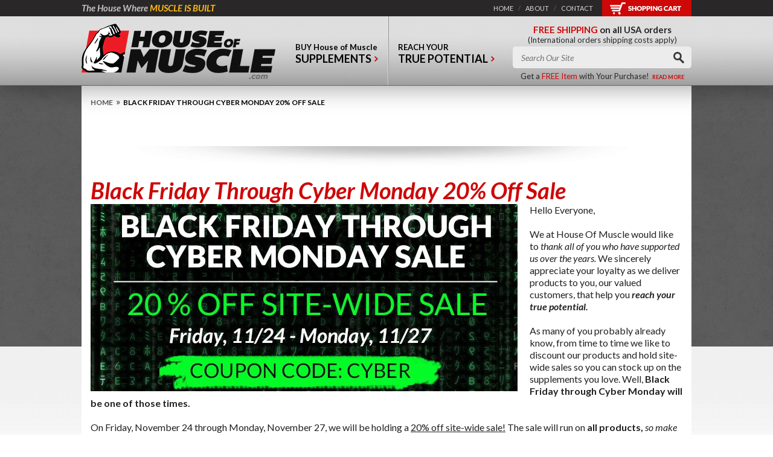

--- FILE ---
content_type: text/html
request_url: https://www.houseofmuscle.com/30offonmumoa.html
body_size: 6354
content:
<!DOCTYPE HTML PUBLIC "-//W3C//DTD HTML 4.01 Transitional//EN"><html><head><title>Black Friday Through Cyber Monday 20% Off Sale</title><script type="text/javascript" async src="https://yahoo-static.remarkety.com/yahoowebtracking/webtrackingjs/RID/Zm7OkRm5"></script>

<meta name="google-site-verification" content="fqW63MmQyOWheA2zppQlMVsy0YGSAJ4PaEjdLd7s_-M" />
<style>

#ys_superbar a {color:white; font-family:arial, helvetica, sans-serif; font-weight:800; font-size:12px;}
</style><meta name="viewport" content="width=1110">
<link rel="icon" href="https://sep.turbifycdn.com/ty/cdn/joelsward/favicon.ico?t=1743523102&" type="image/x-icon" />
<meta content="text/html; charset=utf-8" http-equiv="Content-Type" />
<link href='//fonts.googleapis.com/css?family=Lato:300,400,700,400italic,700italic' rel='stylesheet' type='text/css'>
<link href="https://sep.turbifycdn.com/ty/cdn/joelsward/ysw-styles.css?t=1743523102&" rel="stylesheet" type="text/css" media="screen" /><!-- <script type="text/javascript">
var pr_style_sheet="http://cdn.powerreviews.com/aux/17239/494833/css/express.css";
</script>
<script type="text/javascript" src="//cdn.powerreviews.com/repos/17239/pr/pwr/engine/js/full.js"></script> --></head><body><div class="header" role="banner">

	<div class="top">

		<div class="container">

			<div class="left">

				<span class="tagline">The House Where <em>muscle is built</em></span>

				<!--<ul class="links account-links">

					<li><a href="#">Sign In</a></li>
					<li class="separator">/</li>
					<li><a href="#">Register</a></li>

				</ul>-->

                                <div class="link account-links">

                                </div>
			</div>

			<div class="right">

				<ul class="links utility-links">

					<li><a href="index.html">home</a></li>
					<li class="separator">/</li>
					<li><a href="about-us.html">about</a></li>
					<li class="separator">/</li>
					<li><a href="contactus.html">contact</a></li>
					<!--<li class="separator">/</li>
					<li><a href="spat.html">sponsored athletes</a></li>-->

				</ul>

				<a class="shopping-cart" href="//order.store.turbify.net/joelsward/cgi-bin/wg-order?joelsward"><img src="https://sep.turbifycdn.com/ty/cdn/joelsward/ysw-header-cart.png?t=1743523102&" alt="Shopping Cart" /></a>

			</div>

		</div>

	</div><!-- top -->

	<div class="bottom">

		<div class="container">

			<div class="logo"><a href="index.html"><img src="https://sep.turbifycdn.com/ty/cdn/joelsward/ysw-header-logo.png?t=1743523102&" alt="House of Muscle Logo" /></a></div>

			<div class="right">
<div class="main-nav" role="navigation">
    <ul>
<li>
<a href="all-products.html">buy <em>House of Muscle</em><strong>supplements</strong><i class="arrow"></i></a><div class="megamenu supplements">

	<div class="wrapper clear">

		<div class="sections">

			<div class="clear">
<ul><li class="heading">Supplement Categories</li><li><a href="all-products.html">All House Of Muscle Products</a></li><li><a href="build-muscle-strength.html">Hardcore Muscle</a></li><li><a href="natural-muscle.html">Natural Muscle</a></li><li><a href="cycle-liver-support.html">Cycle & Liver Support</a></li><li><a href="men-over-40.html">Men Over 40</a></li><li><a href="pre-workout1.html">Pre-Workout</a></li><li><a href="post-workout1.html">Post-Workout</a></li><li><a href="women.html">Safe For Women</a></li><li><a href="fat-burners.html">Fat Burners</a></li><li><a href="gear.html">Official House Of Muscle Gear</a></li><li><a href="closeoutspecials.html">Special Prices</a></li></ul><ul><li class="heading">Stacks & Cycles</li><li><a href="stacks.html">All Stacks & Cycles</a></li><li><a href="hardcore-stacks.html">Hardcore Stacks</a></li><li><a href="natural-stacks.html">Natural Stacks</a></li><li><a href="workout-performance.html">Workout Performance Stacks</a></li><li><a href="fatburn-stacks.html">Fat-Burning Stacks</a></li><li><a href="beginner-stacks.html">Beginner Stacks</a></li><li><a href="pyramid-cycles.html">Pyramid Cycles</a></li></ul>
			</div>

			<!-- <a class="view-all" href="all-products.html">View All Products</a> -->

		</div>

		<div class="images">

			<a href="15weswst.html"><img src="https://s.turbifycdn.com/aah/joelsward/which-supplement-for-you-20.jpg" alt="The 15-Week Sward's Stack" /></a>
			<a href="8wenatebost.html"><img  src="https://s.turbifycdn.com/aah/joelsward/which-supplement-for-you-21.jpg"  alt="8-Week Natural Testosterone Boosting Stack" /></a>

		</div>

	</div>

</div>
</li>
<li class="separator"></li><li>
<a href="resource-center.html">reach your<strong>true potential</strong><i class="arrow"></i></a><div class="megamenu potential">
	<div class="wrapper clear">
<div class="section">
	<a href="articles-learn-grow.html"><img src="https://s.turbifycdn.com/aah/joelsward/articles-learn-grow-42.jpg" alt="Articles: Learn & Grow" /></a>
	<span class="heading"><a href="articles-learn-grow.html">
<em>Articles:</em> Learn &amp; Grow</a>
        </a></span>
	<ul>
<li><a href="400lbbenchpress.html">400LB BENCH PRESS - History Repeats Itself</a></li><li><a href="one-more-set.html">One More Set . . .</a></li><li><a href="you-will-never-lift-a-heavy-weight-again.html">You Will Never Lift A Heavy Weight Again</a></li><li><a href="there-is-no-tomorrow.html">There Is No Tomorrow</a></li><li><a href="momentintime.html">A Moment Frozen In Time</a></li>
	</ul>
</div><div class="section">
	<a href="videos-get-motivated.html"><img src="https://s.turbifycdn.com/aah/joelsward/videos-get-motivated-41.jpg" alt="Videos: Get Motivated" /></a>
	<span class="heading"><a href="videos-get-motivated.html">
<em>Videos:</em> Get Motivated
        </a></span>
	<ul>
<li><a href="495squat.html">Age is just a number . . .</a></li><li><a href="shotput50feet.html">Shot Put 2022 USATF New England Indoor Masters</a></li><li><a href="frontsquatpyramid.html">Front Squat Pyramid</a></li><li><a href="stillthrowing.html">Age 52 and still throwing.</a></li><li><a href="trapbarsquat.html">Trap Bar Squat</a></li>
	</ul>
</div><div class="section">
	<a href="trainhardwithjoel.html"><img src="https://s.turbifycdn.com/aah/joelsward/train-hard-with-joel-27.jpg" alt="Train Hard With Joel" /></a>
	<span class="heading"><a href="trainhardwithjoel.html">
Train Hard With Joel
        </a></span>
	<ul>
<li><a href="495squat.html">Age is just a number . . .</a></li><li><a href="shotput50feet.html">Shot Put 2022 USATF New England Indoor Masters</a></li><li><a href="frontsquatpyramid.html">Front Squat Pyramid</a></li><li><a href="stillthrowing.html">Age 52 and still throwing.</a></li><li><a href="trapbarsquat.html">Trap Bar Squat</a></li>
	</ul>
</div><div class="section">
	<a href="spat.html"><img src="https://s.turbifycdn.com/aah/joelsward/house-of-muscle-sponsored-athletes-97.jpg" alt="Sponsored Athletes" /></a>
	<span class="heading"><a href="spat.html">
Sponsored Athletes
        </a></span>
	<ul>
<li><a href="nicksponsor.html">Strongman Nick is IN THE HOUSE!</a></li><li><a href="trainhardwithjoel.html">Train Hard With Joel</a></li><li><a href="newgoethango.html">Follow Ethan's Journey</a></li><li><a href="sammcprst.html">Professional Strongman Sam McMahon </a></li><li><a href="prstjepeisin.html">Professional Strongman Jeff Peterson </a></li>
	</ul>
</div>
	</div>
	<a class="see-more" href="resource-center.html">click here for more articles, videos, and inspiration</a>
</div>

</li>

    </ul>
</div>
				<div class="search-container">
					<span class="top-text"><span class="bold font-15"><em>FREE SHIPPING</em> on all USA orders</span>(International orders shipping costs apply)</span>
<form action="nsearch.html" role="search">
<input type="hidden" value="joelsward" name="catalog">
<input type="hidden" value="joelsward" name="vwcatalog">
 <div class="general-form search">
    <input type="search" name="query" placeholder="Search Our Site" autocomplete="off" />
    <input type="submit" class="submit-button">

 </div>
</form>

                                       <span class="top-text padding-top">Get a <em>FREE Item</em> with Your Purchase!<a class="read-more" href="frhot.html">read more</a></span>
				</div>

			</div>

		</div>

	</div><!-- bottom -->

</div><!-- header --><div class="main-content general" role="main">
<ul class="breadcrumbs">
 <li><a href="index.html">home</a></li>
<li class="separator">&raquo;</li><li>Black Friday Through Cyber Monday 20% Off Sale</li>
</ul>
    <div class="content">
       <div class="container-shadow top"></div> 
       <h1 class="ysw-heading">Black Friday Through Cyber Monday 20% Off Sale</h1>
<img src="https://s.turbifycdn.com/aah/joelsward/30-off-on-muscle-monday-at-house-of-muscle-186.jpg" class="ysw-left"><div class="ysw-content"><font style="font-size: 16px;" face="Lato"><font style="font-size: 16px;">
Hello Everyone,<br /><br />We at House Of Muscle would like to <i>thank all of you who have supported us over the years.</i> We sincerely appreciate your loyalty as we deliver products to you, our valued customers, that help you <b><i>reach your true potential.</b></i><br /><br />As many of you probably already know, from time to time we like to discount our products and hold site-wide sales so you can stock up on the supplements you love. Well, <b>Black Friday through Cyber Monday will be one of those times.</b><br /><br />On Friday, November 24 through Monday, November 27, we will be holding a <u>20% off site-wide sale!</u> The sale will run on <b>all products,</b> <i>so make sure you stock up.</i><br /><br />If you place an order for ANY of the high quality sports nutrition supplements in the House Of Muscle sports nutrition supplement line at <i>The House Where Muscle Is Built</i>, <a href="https://www.houseofmuscle.com">HouseOfMuscle.com</a>, on Friday, November 24 (Black Friday) through Monday, November 27 (Cyber Monday), <b>you can receive <u>20% OFF YOUR ENTIRE ORDER!</u></b><br /><br /><b>Here's how:</b> just place an order at <a href="https://www.houseofmuscle.com">HouseOfMuscle.com</a> between 12:01AM on Friday, November 24 and 11:59PM on Monday, November 27, and enter the following coupon code:<br /><br /></font><font style="font-size: 22px;" face="Lato"><font style="font-size: 22px;"><b>CYBER</b></font><font style="font-size: 16px;" face="Lato"><font style="font-size: 16px;"><br /><br />in the coupon code box during our secure online checkout process.<br /><br />It's that simple! By doing this <b><i>you will get a 20% savings off your entire order</b></i>. This 20% savings can be applied to <b><u>EVERY PRODUCT</u></b> we sell. Make sure that when you place your order you use the coupon code:<br /><br /></font><font style="font-size: 22px;" face="Lato"><font style="font-size: 22px;"><b>CYBER</b></font><font style="font-size: 16px;" face="Lato"><font style="font-size: 16px;"><br /><br />and you will be saving big money on your next order from <i>The House Where Muscle Is Built</i>, <a href="https://www.houseofmuscle.com">HouseOfMuscle.com</a>.<br /><br />Remember, this sale is on <b><u>EVERY PRODUCT</b></u> we sell and lasts <b>4 days only</b>. <i>Now is the time to start or continue the journey to reaching your true potential</i>.<br /><br /><a href="all-products.html"><b>ORDER NOW!</b></a><br /><br /><b><i>Train Hard!</b></i>
<br>
<br>
Joel Sward<br>
Founder Of House Of Muscle</a>
</font><br /><br /><font style="font-size: 9px;" face="Lato"><font style="font-size: 11px;">
Disclaimer: This offer is only valid from 12:01AM EST Friday, November 24, 2017 through 11:59PM EST Monday, November 27, 2017. You must enter the coupon code -- CYBER -- in the coupon code box, during our secure online ordering process, to receive your 20% discount. This coupon code is not valid with any other coupon codes. This offer is valid only on orders placed during the offering period and not on orders placed before or after the offering period. This offer can be used multiple times during the offering period. </font></div>
    </div>
</div><!-- main-content --><div class="footer" role="contentinfo">

	<div class="container">

		<div class="top clear">

			<div class="newsletter-container">

				<span class="tagline"><span style="color:#fff; display:inline;">Get</span> "In The House"</span>

				<span class="heading">Join Our Newsletter</span>

                                <span class="tagline">Get 10% OFF Coupon Code</span>

				<span class="info">By joining you will get the first word on sales & specials, helpful tips, inspiration & updates from <i>The House Where Muscle Is Built</i>.
<br>
<br>
Plus, once you join, you will receive a <strong style="display:inline; color:#ffa01f;">10% OFF</strong> coupon code for the highest quality, truly effective & lowest priced sports nutrition supplements.</span>

				<form action="https://yahoo.remarkety.com/public/subscribers/createcontact/"  method="post" id="mc-embedded-subscribe-form" name="mc-embedded-subscribe-form" class="validate" target="_blank" novalidate>

					<div class="general-form newsletter">

						<input type="email" name="email" placeholder="Enter Your Email Address" />
						<button class="submit-button" name="subscribe">submit</button>
					</div>
    <input type="hidden" name="store_id" value="Zm7OkRm5">
    <input type="hidden" name="form_id" value="Wx4AwXdr">
    <input type="hidden" name="tag_1" value="remarkety_newsletter">


				</form>

			</div>

			<div class="lists">

				<ul>

					<li class="heading">company</li>
					<li><a href="about-us.html">About Us</a></li>
					<!--<li><a href="photo-gallery.html">Photo Gallery</a></li>-->
                                        <li><a href="newsletter-signup.html">Join Our Newsletter</a></li>
					<li><a href="qualitycontrol.html">Our Commitment</a></li>
					<li><a href="spat.html">Sponsored Athletes</a></li>
					<!-- <li><a href="news-and-events.html">News &amp; Events</a></li> -->
 					<li><a href="feedback.html">Testimonials</a></li>
				</ul>

				<ul class="wide">

					<li class="heading">customer service</li>
					<li><a href="contactus.html">Contact Us</a></li>
					<li><a href="payment-options.html">Payment Options</a></li>
					<li><a href="info.html">Shipping Information</a></li>
					<li><a href="return-policy.html">Return Policy</a></li>
					<li><a href="privacypolicy.html">Privacy Policy</a></li>
				</ul>

				<ul class="social">

					<li class="heading">connect with us</li>
					<li class="facebook"><a href="https://www.facebook.com/houseofmusclecom" target="_blank">join us</a></li>
					<li class="twitter"><a href="https://twitter.com/houseofmuscle" target="_blank">follow us</a></li>
					<li class="youtube"><a href="https://www.youtube.com/user/houseofmusclecom/" target="_blank">watch us</a></li>
                                        <li class="instagram"><a href="https://instagram.com/houseofmuscle/" target="_blank">follow us</a></li>
                                        <li class="ticktock"><a href="https://www.tiktok.com/@houseofmuscle" target="_blank">follow us</a></li>
                                        <!-- <li class="blog"><a href="http://blog.houseofmuscle.com" target="_blank">read the blog</a></li> -->

				</ul>

			</div>

		</div>

		<hr />

		<div class="bottom">

			<div class="clear">

				<span class="copyright">Copyright &copy; 2003 - 2025 HouseOfMuscle.com, LLC House Of Muscle &reg; All Rights Reserved.</span>

				<div class="links">

					<ul>

						<li><a href="index.html">home</a></li>
						<li class="separator">/</li>
						<li><a href="terms-of-use.html">terms of use</a></li>
					</ul>

				</div>

			</div>

			<span class="disclaimer">The statements made about the products we sell have not been evaluated by the Food and Drug Administration. These products are not intended to diagnose, treat, cure or prevent any disease.</span>

		</div>

	</div><!-- container -->

</div><!-- footer --><script src="//ajax.googleapis.com/ajax/libs/jquery/1.11.1/jquery.min.js"></script>
<script src="https://sep.turbifycdn.com/ty/cdn/joelsward/ysw-scripts.js?t=1743523102&"></script><script type="text/javascript" id="yfc_loader" src="https://turbifycdn.com/store/migration/loader-min-1.0.34.js?q=joelsward&ts=1743523102&p=1&h=order.store.turbify.net"></script></body>
<script type="text/javascript">
csell_env = 'ue1';
 var storeCheckoutDomain = 'order.store.turbify.net';
</script>

<script type="text/javascript">
  function toOSTN(node){
    if(node.hasAttributes()){
      for (const attr of node.attributes) {
        node.setAttribute(attr.name,attr.value.replace(/(us-dc1-order|us-dc2-order|order)\.(store|stores)\.([a-z0-9-]+)\.(net|com)/g, storeCheckoutDomain));
      }
    }
  };
  document.addEventListener('readystatechange', event => {
  if(typeof storeCheckoutDomain != 'undefined' && storeCheckoutDomain != "order.store.turbify.net"){
    if (event.target.readyState === "interactive") {
      fromOSYN = document.getElementsByTagName('form');
        for (let i = 0; i < fromOSYN.length; i++) {
          toOSTN(fromOSYN[i]);
        }
      }
    }
  });
</script>
<script type="text/javascript">
// Begin Store Generated Code
 </script> <script type="text/javascript" src="https://s.turbifycdn.com/lq/ult/ylc_1.9.js" ></script> <script type="text/javascript" src="https://s.turbifycdn.com/ae/lib/smbiz/store/csell/beacon-a9518fc6e4.js" >
</script>
<script type="text/javascript">
// Begin Store Generated Code
 csell_page_data = {}; csell_page_rec_data = []; ts='TOK_STORE_ID';
</script>
<script type="text/javascript">
// Begin Store Generated Code
function csell_GLOBAL_INIT_TAG() { var csell_token_map = {}; csell_token_map['TOK_SPACEID'] = '2022276099'; csell_token_map['TOK_URL'] = ''; csell_token_map['TOK_STORE_ID'] = 'joelsward'; csell_token_map['TOK_ITEM_ID_LIST'] = '30offonmumoa'; csell_token_map['TOK_ORDER_HOST'] = 'order.store.turbify.net'; csell_token_map['TOK_BEACON_TYPE'] = 'prod'; csell_token_map['TOK_RAND_KEY'] = 't'; csell_token_map['TOK_IS_ORDERABLE'] = '2';  c = csell_page_data; var x = (typeof storeCheckoutDomain == 'string')?storeCheckoutDomain:'order.store.turbify.net'; var t = csell_token_map; c['s'] = t['TOK_SPACEID']; c['url'] = t['TOK_URL']; c['si'] = t[ts]; c['ii'] = t['TOK_ITEM_ID_LIST']; c['bt'] = t['TOK_BEACON_TYPE']; c['rnd'] = t['TOK_RAND_KEY']; c['io'] = t['TOK_IS_ORDERABLE']; YStore.addItemUrl = 'http%s://'+x+'/'+t[ts]+'/ymix/MetaController.html?eventName.addEvent&cartDS.shoppingcart_ROW0_m_orderItemVector_ROW0_m_itemId=%s&cartDS.shoppingcart_ROW0_m_orderItemVector_ROW0_m_quantity=1&ysco_key_cs_item=1&sectionId=ysco.cart&ysco_key_store_id='+t[ts]; } 
</script>
<script type="text/javascript">
// Begin Store Generated Code
function csell_REC_VIEW_TAG() {  var env = (typeof csell_env == 'string')?csell_env:'prod'; var p = csell_page_data; var a = '/sid='+p['si']+'/io='+p['io']+'/ii='+p['ii']+'/bt='+p['bt']+'-view'+'/en='+env; var r=Math.random(); YStore.CrossSellBeacon.renderBeaconWithRecData(p['url']+'/p/s='+p['s']+'/'+p['rnd']+'='+r+a); } 
</script>
<script type="text/javascript">
// Begin Store Generated Code
var csell_token_map = {}; csell_token_map['TOK_PAGE'] = 'p'; csell_token_map['TOK_CURR_SYM'] = '$'; csell_token_map['TOK_WS_URL'] = 'https://joelsward.csell.store.turbify.net/cs/recommend?itemids=30offonmumoa&location=p'; csell_token_map['TOK_SHOW_CS_RECS'] = 'false';  var t = csell_token_map; csell_GLOBAL_INIT_TAG(); YStore.page = t['TOK_PAGE']; YStore.currencySymbol = t['TOK_CURR_SYM']; YStore.crossSellUrl = t['TOK_WS_URL']; YStore.showCSRecs = t['TOK_SHOW_CS_RECS']; </script> <script type="text/javascript" src="https://s.turbifycdn.com/ae/store/secure/recs-1.3.2.2.js" ></script> <script type="text/javascript" >
</script>
</html>
<!-- html106.prod.store.e1a.lumsb.com Tue Dec 16 15:37:46 PST 2025 -->


--- FILE ---
content_type: text/css;charset=utf-8
request_url: https://sep.turbifycdn.com/ty/cdn/joelsward/ysw-styles.css?t=1743523102&
body_size: 11416
content:
/**
---------------------------------------------------------------
 * Table of Contents
 * 
 * 1.0 - Reset & General
 * 2.0 - Header
 * 3.0 - Main Content
 *    3.1 - Homepage
 *    3.2 - Section Page
 *    3.3 - Item Page
 *    3.4 - About Page
 *    3.5 - Contact Page
 *    3.6 - Testimonials Page
 *    3.7 - Photo Gallery
 *    3.8 - Resource Center
 * 4.0 - Footer
 * 5.0 - Plugins
 *      5.1 FancyBox
---------------------------------------------------------------
**/
/**
---------------------------------------------------------------
 * 1.0 - Reset & General
---------------------------------------------------------------
**/
* {
  margin: 0;
  padding: 0;
}

html {
  -webkit-box-sizing: border-box;
  -moz-box-sizing: border-box;
  box-sizing: border-box;
}

*, *:before, *:after {
  box-sizing: inherit;
}

body {
  background: url(ysw-site-bg.png) repeat-x #fff;
  margin: 0;
  padding: 0;
  font-family: "Lato", sans-serif;
}

/* Extendables */
.clickable:hover, button:hover, .main-content.general .content ul li .img:hover, .main-content.general .content ul li .read-more:hover, .item-list li .img img:hover, .playable-video .play-button:hover, .featured-offer .img img:hover, .header .top .container > .right .shopping-cart:hover, .header .top .main-content:not(.homepage) > .right .shopping-cart:hover, .header .bottom .main-nav > ul > li .megamenu.supplements .sections .view-all:hover, .header .bottom .main-nav > ul > li .megamenu.potential .section img:hover, .main-content.homepage .rotator .arrow:hover, .main-content.homepage .resource-center .content .featured-video .description .watch-now:hover, .main-content.homepage .resource-center .content .featured-posts .section .post .thumb img:hover, .main-content.homepage .our-story .info .read-more:hover, .main-content.item .additional-info .item-description .more-info:hover, .main-content.photo-gallery .insets li.cycle-pager-active img:hover, .main-content.photo-gallery .insets li:hover img:hover, .main-content.resource-center .top-heading .see-more:hover, .main-content.resource-center .featured-sections .featured-section .featured > .thumb:not(.single) img:hover, .main-content.resource-center .featured-sections .featured-section .featured .info .heading .read-more:hover, .main-content.resource-center .insets ul li .thumb img:hover, .main-content.resource-center .sidebar .tabs li:hover:not(.active), .main-content.resource-center .sidebar .products .product .img img:hover, .main-content.resource-center .sidebar .products .product .info .shop-now:hover, .main-content.resource-center .posts .post .thumb img:hover, .main-content.resource-center.landing .articles ul li .img:hover, .main-content.resource-center.landing .articles ul li .read-more:hover {
  opacity: .9;
}

.clear:after, ul:after, .container:after, .main-content:not(.homepage):after, .featured-offer:after, .main-content.homepage .kickers:after, .main-content.homepage .resource-center .content:after, .main-content.homepage .resource-center .content .featured-video .description:after, .main-content.homepage .resource-center .content .featured-posts .section .post:after, .main-content.homepage .our-story:after, .main-content.section-two .content:after, .main-content.item .buy-box .atc-container:after, .main-content.item .buy-box .multi-add .product .product-details .qty:after, .main-content.item .additional-info:after, .main-content.about .wrapper:after, .main-content.about .stripe-section .wrapper:after, .main-content.contact .contact-form:after, .main-content.contact .contact-form .submit:after, .main-content.resource-center .top-heading:after, .main-content.resource-center .featured-sections .featured-section .featured .info .heading:after, .main-content.resource-center .sidebar .products .product:after, .main-content.resource-center .posts .post:after, .main-content.resource-center.train-hard .content:after,
.main-content.resource-center.follow .content:after,
.main-content.resource-center.articles .content:after,
.main-content.resource-center.videos .content:after,
.main-content.resource-center.article .content:after,
.main-content.resource-center.video .content:after,
.main-content.resource-center.archives .content:after {
  display: table;
  content: "";
  clear: both;
}

.img-img, .main-content.resource-center .featured-sections .featured-section .featured > .thumb img, .main-content.resource-center .posts .post .thumb img {
  max-width: 100%;
  max-height: 100%;
  margin: auto;
  position: absolute;
  top: 0;
  bottom: 0;
  left: 0;
  right: 0;
}

img {
  border: 0;
}

ul {
  list-style-type: none;
}
ul li {
  float: left;
}

a {
  text-decoration: none;
  color: inherit;
}
a:hover {
  text-decoration: underline;
}

button {
  cursor: pointer;
}
.btn{
  background:#ffb912;
  border-radius: 5px;
  padding:10px 20px;
  text-transform: uppercase;
  cursor: pointer;
  display:inline-block;
  font-family: "Lato", sans-serif;
  color:#000 !important;
  font-weight: bold;
  text-decoration: none !important;
}
input,
button,
textarea {
  border: 0;
  font-family: "Lato", sans-serif;
}
input:focus,
button:focus,
textarea:focus {
  outline: none;
}

span,
.heading {
  display: block;
}


.review-info span{
  display:inline;
}

.pr-snippet-read-reviews, .pr-snippet-write-review{
  display: inline-block;
}


.container, .main-content:not(.homepage) {
  width: 1010px;
  margin: 0 auto;
  position: relative;
  z-index: 0;
}
.container.wide, .wide.main-content:not(.homepage) {
  width: 1141px;
}

.left {
  float: left;
}

.right {
  float: right;
}

.bold{
  font-weight: bold;
}

.font-15{
  font-size:15px !important;
}

.padding-top{
  padding-top:5px;
}

.main-content:not(.homepage):not(.photo-gallery) {
  background-color: #fff;
}

.main-content.general {
  min-height: 600px;
  padding: 20px 15px 35px;
}
.main-content.general .content {
  margin-top: 15px;
  padding-top: 40px;
  position: relative;
}
.main-content.general .content .ysw-left {
  float: left;
  margin: 0 20px 0 0;
}
.main-content.general .content .ysw-content {
  font-size: 14px;
  color: #222;
  line-height: 20px;
}
.main-content.general .content .ysw-content a {
  color: #ce0707;
}
.main-content.general .content .ysw-heading {
    font-weight: bold;
    font-style: italic;
    font-size: 38px;
    color: #ce0707;
}
.main-content.general .content ul {
  margin-top: 10px;
}
.main-content.general .content ul li {
  margin-bottom: 20px;
  padding: 0 20px;
  width: 320px;
  margin-right: 4px;
  text-align: center;
}
.main-content.general .content ul li .img {
  height: 130px;
}
.main-content.general .content ul li .title {
  height: 36px;
  margin-top: 15px;
  overflow: hidden;
  font-weight: bold;
  font-size: 17px;
  color: #222;
  line-height: 18px;
}
.main-content.general .content ul li .snippet {
  height: 68px;
  margin-top: 5px;
  overflow: hidden;
  font-size: 14px;
  color: #222;
  line-height: 17px;
}
.main-content.general .content ul li .read-more {
  display: block;
  background-image: url(ysw-read-more.png);
  width: 125px;
  height: 35px;
  margin: 10px auto 0;
  text-indent: -99999px;
}
.main-content.general .content ul li:nth-child(4n+4) {
  margin-right: 0;
}

.main-content.general .prwrapper{
  width:100% !important;
}

.breadcrumbs li {
  font-weight: bold;
  font-size: 12px;
  color: #000101;
  text-transform: uppercase;
  line-height: 15px;
}
.breadcrumbs li a {
  color: #5c5c5c;
}
.breadcrumbs li.separator {
  margin: 0 5px;
  font-size: 15px;
  color: #5c5c5c;
  line-height: 12px;
}

.general-form {
  position: relative;
}
.general-form button {
  position: absolute;
  top: 0;
  right: 0;
}

.links li {
  font-size: 11px;
  color: #dedede;
}
.links li.separator {
  margin: 0 8px;
  color: #666;
}

.img {
  width: 100%;
  position: relative;
  overflow: hidden;
}
.img img {
  max-width: 100%;
  max-height: 100%;
  margin: auto;
  position: absolute;
  top: 0;
  bottom: 0;
  left: 0;
  right: 0;
}

.item-list li hr {
  display: block;
  background-color: #d8d8d8;
  width: 100%;
  height: 1px;
  margin: 12px 0;
  border: 0;
}
.item-list.sections .title {
  height: 38px;
  overflow: hidden;
  font-weight: bold;
  font-size: 16px;
  color: #101010;
  text-transform: uppercase;
  text-align: center;
}
.item-list.products li .title {
  height: 32px;
  overflow: hidden;
  font-size: 14px;
  color: #101010;
  line-height: 16px;
}
.item-list.products li .price-container {
  margin-top: 5px;
}
.item-list.products li .price-container .price {
  font-weight: bold;
  font-size: 14px;
  color: #000;
}
.item-list.products li .price-container .sale-price {
  font-weight: bold;
  font-size: 14px;
  color: #ca0404;
}
.item-list.products li .price-container .regular-price {
  font-size: 12px;
  color: #636363;
}

.playable-video {
  position: relative;
}
.playable-video .play-button {
  display: block;
  position: absolute;
  top: 50%;
  left: 50%;
  cursor: pointer;
  z-index: 99;
}
.playable-video.small .play-button {
  background-image: url(ysw-play-small.png);
  width: 33px;
  height: 33px;
  margin: -16px 0 0 -16px;
}
.playable-video.medium .play-button {
  background-image: url(ysw-play-medium.png);
  width: 58px;
  height: 58px;
  margin: -29px 0 0 -29px;
}
.playable-video.large .play-button {
  background-image: url(ysw-play-large.png);
  width: 108px;
  height: 107px;
  margin: -53px 0 0 -54px;
}
.playable-video.xlarge .play-button {
  background-image: url(ysw-play-xlarge.png);
  width: 146px;
  height: 146px;
  margin: -73px 0 0 -73px;
}

.new-tag {
  display: block;
  position: absolute;
  left: 10px;
  z-index: 5;
}
.new-tag.small {
  background-image: url(ysw-new-tag-small.png);
  width: 68px;
  height: 50px;
  top: -1px;
}
.new-tag.large {
  background-image: url(ysw-new-tag-large.png);
  width: 94px;
  height: 69px;
  top: -3px;
}

.featured-offer {
  width: 810px;
  margin: 0 auto;
}
.featured-offer .img {
  width: 212px;
  height: 321px;
  float: left;
}
.featured-offer .info {
  float: right;
}
.featured-offer .info .heading {
  font-weight: bold;
  font-style: italic;
  font-size: 24px;
  color: #101010;
}
.featured-offer .info .deal {
  font-weight: bold;
  font-style: italic;
  font-size: 42px;
  color: #101010;
  line-height: 41px;
}
.featured-offer .info .deal em {
  color: #d53636;
}
.featured-offer .info .details {
  margin-top: 15px;
}
.featured-offer .info .details .title {
  font-weight: bold;
  font-size: 20px;
  color: #101010;
}
.featured-offer .info .details .description {
  font-size: 15px;
  color: #101010;
  line-height: 20px;
}
.featured-offer .info .details .description a {
  color: #ce0707;
}
.featured-offer .info .details .description .learn-more {
  display: inline-block;
  background: url(ysw-home-offer-arrow.png) left center no-repeat;
  margin-left: 5px;
  padding-left: 9px;
  font-weight: bold;
  font-style: italic;
  font-size: 11px;
  color: #666;
  text-transform: uppercase;
}
.featured-offer.small {
  width: 980px;
  height: 360px;
  margin-top: 65px;
  padding-top: 45px;
  position: relative;
}
.featured-offer.small .img {
  width: 139px;
  height: 282px;
  margin-left: 140px;
}
.featured-offer.small .info {
  width: 500px;
  margin-left: 40px;
  padding-top: 30px;
  float: left;
}

.container-shadow {
  background: url(ysw-container-shadow.png)  no-repeat;
  width: 892px;
  height: 40px;
  margin:10px auto;
}

.featured-sections .container-shadow {
    width: 690px;
    height: 40px;
    margin: 10px auto;
    background-size: contain;
}

.descriptive-text {
  font-size: 14px;
  color: #000;
  line-height: 20px;
}

.usa-icon{
  background: url('usa-flag.png') no-repeat center center;
  display: inline-block;
  width:21px;
  height: 21px;
  background-size: contain;
}

/**
---------------------------------------------------------------
 * 2.0 - Header
---------------------------------------------------------------
**/
.header {
  position: relative;
  z-index: 10;
  box-shadow: 0 0 40px 2px rgba(0, 0, 0, 0.4);
  -webkit-box-shadow: 0 0 40px 2px rgba(0, 0, 0, 0.4);
  -moz-box-shadow: 0 0 40px 2px rgba(0, 0, 0, 0.4);
  -ms-box-shadow: 0 0 40px 2px rgba(0, 0, 0, 0.4);
  -o-box-shadow: 0 0 40px 2px rgba(0, 0, 0, 0.4);
}
.header .top {
  background-color: #292727;
  height: 27px;
  line-height: 27px;
}
.header .top .container > .left, .header .top .main-content:not(.homepage) > .left {
  /*width: 415px;*/
}
.header .top .container > .left .tagline, .header .top .main-content:not(.homepage) > .left .tagline {
  float: left;
  font-weight: bold;
  font-style: italic;
  font-size: 15px;
  color: #c1c1c1;
}
.header .top .container > .left .tagline em, .header .top .main-content:not(.homepage) > .left .tagline em {
  color: #ffb912;
  text-transform: uppercase;
}
.header .top .container > .left .account-links, .header .top .main-content:not(.homepage) > .left .account-links {
  float: right;
  height: 27px;
  margin-left: 20px;
}
.header .top .container > .left .account-links #ys_superbar a, .header .top .main-content:not(.homepage) > .left .account-links #ys_superbar a {
  font-family: Lato, sans-serif;
  font-size: 11px;
  color: #DEDEDE;
  font-weight: normal;
}
.header .top .container > .right, .header .top .main-content:not(.homepage) > .right {
  width: 328px;
}
.header .top .container > .right .utility-links, .header .top .main-content:not(.homepage) > .right .utility-links {
  float: left;
}
.header .top .container > .right .utility-links li, .header .top .main-content:not(.homepage) > .right .utility-links li {
  text-transform: uppercase;
}
.header .top .container > .right .shopping-cart, .header .top .main-content:not(.homepage) > .right .shopping-cart {
  float: right;
}
.header .top .container > .right .shopping-cart img, .header .top .main-content:not(.homepage) > .right .shopping-cart img {
  display: block;
}
.header .bottom {
  background-image: url(ysw-header-bg.png);
  height: 115px;
  border-bottom: 1px solid #656464;
}
.header .bottom .logo {
  width: 321px;
  height: 92px;
  margin-top: 12px;
  float: left;
}
.header .bottom .logo a,
.header .bottom .logo img {
  display: block;
}
.header .bottom .main-nav {
  float: left;
}
.header .bottom .main-nav > ul > li:not(.separator) > a {
  display: block;
  height: 114px;
  padding: 43px 15px 0;
  font-weight: bold;
  text-transform: uppercase;
  font-size: 13px;
  color: #030303;
}
.header .bottom .main-nav > ul > li:not(.separator) > a em {
  text-transform: none;
  font-style: normal;
}
.header .bottom .main-nav > ul > li:not(.separator) > a strong {
  display: block;
  background: url(ysw-header-arrow.png) right center no-repeat;
  padding-right: 12px;
  font-size: 18px;
}
.header .bottom .main-nav > ul > li:not(.separator) > a .arrow {
  display: inline-block;
  width: 9px;
  height: 9px;
}
.header .bottom .main-nav > ul > li:not(.separator) > a:hover {
  text-decoration: none;
}
.header .bottom .main-nav > ul > li:not(.separator):hover > a {
  background-image: url(ysw-header-nav-hover.png);
}
.header .bottom .main-nav > ul > li:not(.separator):hover > a strong {
  background-image: url(ysw-header-arrow-hover.png);
}
.header .bottom .main-nav > ul > li.separator {
  background: url(ysw-header-separator.png);
  width: 2px;
  height: 114px;
}
.header .bottom .main-nav > ul > li .megamenu {
  display: none;
  background-color: #e0e0e0;
  position: absolute;
  left: 15px;
  z-index: 500;
}
.header .bottom .main-nav > ul > li .megamenu .wrapper {
  padding: 10px;
}
.header .bottom .main-nav > ul > li .megamenu.supplements {
  width: 923px;
}
.header .bottom .main-nav > ul > li .megamenu.supplements .sections {
  width: 420px;
  margin-top: 15px;
  float: left;
}
.header .bottom .main-nav > ul > li .megamenu.supplements .sections ul {
  width: 50%;
  padding-left: 10px;
  float: left;
}
.header .bottom .main-nav > ul > li .megamenu.supplements .sections ul li {
  float: none;
}
.header .bottom .main-nav > ul > li .megamenu.supplements .sections ul li.heading {
  font-family: "Arial Black", sans-serif;
  font-size: 20px;
  color: #040408;
  text-transform: uppercase;
  line-height: 18px;
}
.header .bottom .main-nav > ul > li .megamenu.supplements .sections ul li:not(.heading) {
  background: url(ysw-mm-arrow-large.png) left center no-repeat;
  margin: 19px 0 6px 1px;
  padding-left: 10px;
  font-size: 17px;
  color: #040408;
  line-height: 19px;
}
.header .bottom .main-nav > ul > li .megamenu.supplements .sections .view-all {
  display: inline-block;
  /* background-image: url(ysw-mm-view-all.png); */
  width: auto;
  line-height: 41px;
  height: 41px;
  margin-top: 20px;
  background:#ffac1c;
  font-weight: bold;
  font-size: 16px;
  padding:0 10px;
  text-transform: uppercase;
  color:#000;
  text-decoration: none;
  border-radius: 5px;
  -webkit-border-radius: 5px;
}
.header .bottom .main-nav > ul > li .megamenu.supplements .images {
  width: 480px;
  float: right;
}
.header .bottom .main-nav > ul > li .megamenu.supplements .images a {
  display: block;
}
.header .bottom .main-nav > ul > li .megamenu.supplements .images a img {
  display: block;
}
.header .bottom .main-nav > ul > li .megamenu.supplements .images a:first-child {
  margin-bottom: 10px;
}
.header .bottom .main-nav > ul > li .megamenu.potential {
  width: 982px;
}
.header .bottom .main-nav > ul > li .megamenu.potential .section {
  width: 236px;
  margin-right: 6px;
  float: left;
}
.header .bottom .main-nav > ul > li .megamenu.potential .section img {
  display: block;
  width: 100%;
}
.header .bottom .main-nav > ul > li .megamenu.potential .section .heading {
  margin-top: 10px;
  font-weight: bold;
  font-size: 17px;
  color: #101010;
  text-align: center;
}
.header .bottom .main-nav > ul > li .megamenu.potential .section .heading em {
  font-style: normal;
  color: #ed1c24;
}
.header .bottom .main-nav > ul > li .megamenu.potential .section ul {
  margin-top: 5px;
}
.header .bottom .main-nav > ul > li .megamenu.potential .section ul li {
  background: url(ysw-mm-arrow-small.png) left 6px no-repeat;
  margin-top: 5px;
  padding-left: 8px;
  font-weight: bold;
  font-size: 14px;
  color: #040408;
  float: none;
}
.header .bottom .main-nav > ul > li .megamenu.potential .section:last-child {
  margin: 0;
}
.header .bottom .main-nav > ul > li .megamenu.potential .see-more {
  display: block;
  background-color: #ce0707;
  width: 100%;
  height: 28px;
  margin-top: 13px;
  font-weight: bold;
  font-size: 14px;
  color: #fff;
  text-transform: uppercase;
  text-align: center;
  line-height: 28px;
}
.header .bottom .search-container {
  width: 296px;
  margin: 13px 0 0 14px;
  float: left;
}
.header .bottom .search-container .top-text {
  font-size: 13px;
  color: #292727;
  text-align: center;
}
.header .bottom .search-container .top-text em {
  color: #ce0707;
  font-style: normal;
}
.header .bottom .search-container .top-text .read-more {
  display: inline-block;
  margin-left: 5px;
  font-weight: bold;
  font-size: 9px;
  color: #ce0707;
  text-transform: uppercase;
}
.header .bottom .search-container .search {
  margin-top: 3px;
  position: relative;
}
.header .bottom .search-container .search input {
  background-color: #ececec;
  width: 100%;
  height: 36px;
  padding: 0 35px 0 14px;
  font-style: italic;
  font-size: 14px;
  color: #464646;
  cursor: pointer;
  border-radius: 5px;
  -webkit-border-radius: 5px;
  -moz-border-radius: 5px;
  -ms-border-radius: 5px;
  -o-border-radius: 5px;
}
.header .bottom .search-container .search .submit-button {
  position: absolute;
  top: 0px;
  right: 0px;
  background: url(ysw-header-search.png) left center no-repeat;
  width: 30px;
  height: 36px;
  text-indent: -9999px;
  padding: 0;
}

.header #ys_cpers .yscp_bold,
.header #yscp_signin_link{
  display:inline;
}

.header #yscp_welcome_msg{
  display: inline-block !important;
  color: #fff;
  padding:0 10px 0 0;
}


/**
---------------------------------------------------------------
 * 3.0 - Main Content
 *
 * 3.1 - Homepage
---------------------------------------------------------------
**/
.main-content.homepage {
  padding-bottom: 50px;
}
.main-content.homepage .rotator .slide {
  width: 1141px;
  height: 432px;
}
.main-content.homepage .rotator .slide img {
  display: block;
}
.main-content.homepage .rotator .slide .shop-now {
  display: block;
  height: 37px;
  position: absolute;
  z-index: 140;
}
.main-content.homepage .rotator .slide .shop-now:hover {
  background-position: 0 -37px;
}
.main-content.homepage .rotator .slide.train-slide .shop-now {
  background-image: url(ysw-home-train-button.png);
  width: 212px;
  top: 278px;
  left: 462px;
}
.main-content.homepage .rotator .slide.muscle-slide .shop-now {
  background-image: url(ysw-home-muscle-button.png);
  width: 254px;
  top: 256px;
  left: 237px;
}
.main-content.homepage .rotator .slide.raise-slide .shop-now {
  background-image: url(ysw-home-raise-button.png);
  width: 202px;
  top: 278px;
  left: 472px;
}
.main-content.homepage .rotator .arrow {
  display: none;
  background-image: url(ysw-home-rotator-arrows.png);
  width: 35px;
  height: 122px;
  position: absolute;
  top: 155px;
  z-index: 150;
  cursor: pointer;
}
.main-content.homepage .rotator .arrow.previous {
  background-position: 0 0;
  left: 0;
}
.main-content.homepage .rotator .arrow.next {
  background-position: 0 -122px;
  right: 0;
}
.main-content.homepage .rotator:hover .arrow {
  display: block;
}
.main-content.homepage .kickers {
  width: 981px;
  margin: -76px auto 0;
  position: relative;
  z-index: 160;
}
.main-content.homepage .kickers .kicker {
  margin-right: 12px;
  float: left;
}
.main-content.homepage .kickers .kicker a,
.main-content.homepage .kickers .kicker img {
  display: block;
}
.main-content.homepage .kickers .kicker:nth-child(3) {
  margin-right: 0;
}
.main-content.homepage .featured-items {
  width: 966px;
  margin: 45px auto 0;
}
.main-content.homepage .featured-items .heading {
  margin-bottom: 30px;
  font-weight: bold;
  font-style: italic;
  font-size: 28px;
  color: #131313;
  text-transform: uppercase;
  text-align: center;
  text-decoration: none;
}
.main-content.homepage .featured-items a.heading:hover {
  text-decoration: underline;
}
.main-content.homepage .featured-items .item-list li {
  width: 204px;
  margin-right: 50px;
}
.main-content.homepage .featured-items .item-list li .img {
  height: 205px;
}
.main-content.homepage .featured-items .item-list li:nth-child(4n) {
  margin-right: 0;
}
.main-content.homepage .resource-center {
  background-color: #efefef;
  margin-top: 32px;
  padding: 35px 0 20px;
}
.main-content.homepage .resource-center .container > .heading, .main-content.homepage .resource-center .main-content:not(.homepage) > .heading {
  font-weight: bold;
  font-style: italic;
  font-size: 28px;
  color: #222;
  text-transform: uppercase;
  text-align: center;
  text-decoration: none;
}
.main-content.homepage .resource-center .container > a.heading:hover, .main-content.homepage .resource-center .main-content:not(.homepage) > a.heading:hover {
  text-decoration: underline;
}
.main-content.homepage .resource-center .container > .heading em, .main-content.homepage .resource-center .main-content:not(.homepage) > .heading em {
  color: #ed1c24;
}
.main-content.homepage .resource-center .content {
  width: 980px;
  margin: 40px auto 0;
}
.main-content.homepage .resource-center .content .featured-video {
  width: 497px;
  float: left;
}
.main-content.homepage .resource-center .content .featured-video .heading {
  font-size: 30px;
  color: #222;
  line-height: 26px;
}
.main-content.homepage .resource-center .content .featured-video .playable-video {
  height: 228px;
  margin-top: 13px;
  text-align: center;
}
.main-content.homepage .resource-center .content .featured-video .description {
  margin-top: 13px;
  line-height: 35px;
}
.main-content.homepage .resource-center .content .featured-video .description .title {
  width: 360px;
  float: left;
  font-weight: bold;
  font-size: 23px;
  color: #222;
  overflow: hidden;
  text-overflow: ellipsis;
  white-space: nowrap;
}
.main-content.homepage .resource-center .content .featured-video .description .watch-now {
  display: block;
  background-image: url(ysw-home-resource-watchnow.png);
  width: 125px;
  height: 35px;
  float: right;
}
.main-content.homepage .resource-center .content .featured-posts {
  width: 464px;
  float: right;
}
.main-content.homepage .resource-center .content .featured-posts .section {
  width: 222px;
  margin-right: 20px;
  float: left;
}
.main-content.homepage .resource-center .content .featured-posts .section .heading {
  padding-bottom: 4px;
  border-bottom: 1px solid #bfbfbf;
  font-size: 20px;
  color: #222;
  line-height: 21px;
  text-decoration: none;
}
.main-content.homepage .resource-center .content .featured-posts .section .heading:hover {
  text-decoration: underline;
}
.main-content.homepage .resource-center .content .featured-posts .section .post {
  margin-top: 8px;
}
.main-content.homepage .resource-center .content .featured-posts .section .post .info {
  width: 105px;
  float: left;
}
.main-content.homepage .resource-center .content .featured-posts .section .post .info .title {
  font-weight: bold;
  font-size: 13px;
  color: #222;
  overflow: hidden;
  text-overflow: ellipsis;
}
.main-content.homepage .resource-center .content .featured-posts .section .post .info .date {
  margin-top: 4px;
  font-weight: bold;
  font-size: 11px;
  color: #929292;
  text-transform: uppercase;
}
.main-content.homepage .resource-center .content .featured-posts .section .post .thumb {
  width: 113px;
  height: 70px;
  float: right;
  text-align: center;
}
.main-content.homepage .resource-center .content .featured-posts .section:nth-child(2) {
  margin-right: 0;
}
.main-content.homepage .resource-center .more-info {
  background-image: url(ysw-home-resource-morebg.png);
  width: 100%;
  height: 17px;
  margin-top: 42px;
  line-height: 17px;
  text-align: center;
}
.main-content.homepage .resource-center .more-info a {
  display: block;
  background: url(ysw-home-resource-arrow.png) 5px center no-repeat #efefef;
  width: 405px;
  margin: 0 auto;
  font-weight: bold;
  font-size: 14px;
  color: #222;
  text-transform: uppercase;
}
.main-content.homepage .featured-offer {
  height: 432px;
  padding: 50px 0 60px;
}
.main-content.homepage .featured-offer .img {
  width: 212px;
  height: 321px;
}
.main-content.homepage .featured-offer .info {
  width: 518px;
  padding-top: 45px;
}
.main-content.homepage .our-story {
  height: 445px;
  position: relative;
}
.main-content.homepage .our-story .graphic {
  display: block;
  width: 589px;
  height: 445px;
  margin-left: -40px;
  float: left;
}
.main-content.homepage .our-story .info {
  width: 418px;
  margin: 50px 30px 0 0;
  float: right;
  color: #101010;
}
.main-content.homepage .our-story .info .details {
  margin-top: 15px;
  font-size: 18px;
}
.main-content.homepage .our-story .info .details em {
  font-style: normal;
  color: #ed1c24;
}
.main-content.homepage .our-story .info .quote {
  margin-top: 15px;
  font-weight: bold;
  font-style: italic;
  font-size: 20px;
}
.main-content.homepage .our-story .info .read-more {
  display: block;
  background-image: url(ysw-read-more.png);
  width: 125px;
  height: 35px;
  margin-top: 15px;
}
.main-content.homepage .descriptive-text {
  margin-top: 60px;
}

/**
---------------------------------------------------------------
 * 3.2 - Section Page
---------------------------------------------------------------
**/
.main-content.section-one,
.main-content.section-two {
  padding: 25px 15px 35px;
}
.main-content.section-one .descriptive-text,
.main-content.section-two .descriptive-text {
  width: 865px;
  margin: 25px auto 0;
}

.main-content.section-one .view-all-items {
  display: inline-block;
  background-image: url(ysw-mm-view-all.png);
  width: 207px;
  height: 41px;
  margin-top: 20px;
  text-indent: -9999px;
}

.main-content.section-one .section {
  margin-top: 20px;
  padding-top: 40px;
  position: relative;
}
.main-content.section-one .heading {
  font-weight: bold;
  font-style: italic;
  font-size: 33px;
  color: #272727;
  text-align: center;
  text-transform: uppercase;
}
.main-content.section-one .section .item-list {
  padding: 0 35px;
}
.main-content.section-one .section .item-list li {
  width: 205px;
  margin: 35px 30px 0 0;
}
.main-content.section-one .section .item-list li .img {
  height: 188px;
  width: 206px;
  margin: 0 auto;
}
.main-content.section-one .section .item-list li:nth-child(4n) {
  margin-right: 0;
}
.main-content.section-one .descriptive-text {
  margin-top: 10px;
}
.main-content.section-one .descriptive-text a {
  color: #ca0404;
  text-decoration: underline;
}
.main-content.section-one .descriptive-text a:hover {
  text-decoration: none;
}

.main-content.section-two .content {
  margin-top: 20px;
}
.main-content.section-two .content .sidebar {
  width: 223px;
  float: left;
}
.main-content.section-two .content .sidebar .sections {
  background-color: #fff;
  padding-bottom: 1px;
  border-radius: 5px;
  -webkit-border-radius: 5px;
  -moz-border-radius: 5px;
  -ms-border-radius: 5px;
  -o-border-radius: 5px;
  box-shadow: 0 0 13px 2px rgba(0, 0, 0, 0.2);
  -webkit-box-shadow: 0 0 13px 2px rgba(0, 0, 0, 0.2);
  -moz-box-shadow: 0 0 13px 2px rgba(0, 0, 0, 0.2);
  -ms-box-shadow: 0 0 13px 2px rgba(0, 0, 0, 0.2);
  -o-box-shadow: 0 0 13px 2px rgba(0, 0, 0, 0.2);
}

.main-content.section-two .content .sidebar .sections .view-all {
  display: inline-block;
  /* background-image: url(ysw-mm-view-all.png); */
  /* width: 207px; */
  height: 41px;
  margin-bottom: 20px;
  margin-left: 8px;
  /* text-indent: -999px; */
  background: #ffac1c;
  font-weight: bold;
  font-size: 15px;
  line-height: 41px;
  padding: 0 10px;
  text-transform: uppercase;
  color: #000;
  text-decoration: none;
  border-radius: 5px;
  -webkit-border-radius: 5px;
}

.main-content.section-two .content .sidebar .sections .heading {
  background-color: #f1f1f1;
  height: 70px;
  padding: 20px 0 0 18px;
  font-weight: bold;
  font-size: 15px;
  color: #535353;
  text-transform: uppercase;
}
.main-content.section-two .content .sidebar .sections .heading em {
  display: block;
  font-weight: bold;
  font-style: normal;
  font-size: 21px;
  color: #101010;
  line-height: 20px;
}
.main-content.section-two .content .sidebar .sections .heading:first-child {
  border-radius: 5px 5px 0 0;
  -webkit-border-radius: 5px 5px 0 0;
  -moz-border-radius: 5px 5px 0 0;
  -ms-border-radius: 5px 5px 0 0;
  -o-border-radius: 5px 5px 0 0;
}
.main-content.section-two .content .sidebar .sections ul {
  margin: 20px 0;
}
.main-content.section-two .content .sidebar .sections ul li {
  float: none;
  font-family: "Arial Black", sans-serif;
  font-size: 17px;
  color: #2a2a2a;
  text-transform: uppercase;
}
.main-content.section-two .content .sidebar .sections ul li a {
  display: block;
  background: url(ysw-section-sidebar-arrow.png) 9px 13px no-repeat;
  padding: 7px 5px 7px 19px;
  line-height: 17px;
}
.main-content.section-two .content .sidebar .sections ul li .shadow {
  display: none;
  background-image: url(ysw-section-sidebar-shadow.png);
  width: 9px;
  height: 4px;
  position: absolute;
  top: 100%;
  left: 0;
}
.main-content.section-two .content .sidebar .sections ul li .indicator {
  display: none;
  background-image: url(ysw-section-sidebar-indicator.png);
  width: 8px;
  height: 18px;
  margin-top: -9px;
  position: absolute;
  top: 50%;
  left: 100%;
}
.main-content.section-two .content .sidebar .sections ul li.active {
  background-color: #ce0707;
  width: 232px;
  color: #fff;
  position: relative;
  left: -9px;
}
.main-content.section-two .content .sidebar .sections ul li.active a {
  background-image: none;
  text-decoration: none;
}
.main-content.section-two .content .sidebar .sections ul li.active .shadow,
.main-content.section-two .content .sidebar .sections ul li.active .indicator {
  display: block;
}
.main-content.section-two .content .sidebar .visit-gallery {
  display: block;
  background-image: url(ysw-sidebar-gallery.png);
  width: 161px;
  height: 54px;
  margin: 30px auto 0;
}
.main-content.section-two .content .sidebar .testimonials-container {
  margin-top: 25px;
}
.main-content.section-two .content .sidebar .testimonials-container .heading {
  font-weight: bold;
  font-style: italic;
  font-size: 15px;
  color: #101010;
  text-transform: uppercase;
}
.main-content.section-two .content .sidebar .testimonials-container .testimonials {
  margin-top: 15px;
}
.main-content.section-two .content .sidebar .testimonials-container .testimonials p {
  font-family: Arial, sans-serif;
  font-size: 12px;
  color: #2a2a2a;
  line-height: 20px;
}
.main-content.section-two .content .sidebar .testimonials-container .testimonials p .author {
  margin-top: 5px;
  font-weight: bold;
  font-style: italic;
  font-size: 11px;
  color: #121212;
}
.main-content.section-two .content .sidebar .testimonials-container .view-all {
  display: block;
  margin-top: 15px;
  font-weight: bold;
  font-size: 11px;
  color: #ce0707;
  text-transform: uppercase;
}
.main-content.section-two .content .items {
  width: 722px;
  float: right;
}
.main-content.section-two .content .items .heading {
  font-weight: bold;
  font-style: italic;
  font-size: 28px;
  color: #272727;
  text-transform: uppercase;
}
.main-content.section-two .content .items .item-list li {
  width: 220px;
  margin: 20px 31px 0 0;
  min-height: 315px;
}
.main-content.section-two .content .items .item-list li .img {
  width: 204px;
  height: 206px;
  margin: 0 auto;
}
.main-content.section-two .content .items .item-list li:nth-child(3n) {
  margin-right: 0;
}
.main-content.section-two .descriptive-text {
  margin-top: 10px;
}
.main-content.section-two .descriptive-text a {
  color: #ca0404;
  text-decoration: underline;
}
.main-content.section-two .descriptive-text a:hover {
  text-decoration: none;
}

/**
---------------------------------------------------------------
 * 3.3 - Item Page
---------------------------------------------------------------
**/
.main-content.item {
  padding-bottom: 50px;
}
.main-content.item .item-main {
  width: 582px;
  padding-top: 28px;
  float: left;
}
.main-content.item .item-main .go-back {
  display: inline-block;
  margin-left: 15px;
  font-weight: bold;
  font-size: 12px;
  color: #4e4c4c;
  text-transform: uppercase;
}
.main-content.item .item-main .item-media {
  background: url(ysw-item-enlarge.png) 400px 382px no-repeat;
  width: 100%;
  height: 415px;
  margin-top: 35px;
  border-bottom: 5px solid #101010;
}
.main-content.item .item-main .item-media .img {
  width: 450px;
  height: 367px;
  margin: 0 auto;
}
.main-content.item .item-main .share-bar {
  margin-top: 15px;
  text-align: center;
}
.main-content.item .item-main .share-bar li {
  display: inline-block;
  height: 20px;
  margin-right: 5px;
  float: none;
  overflow: hidden;
}
.main-content.item .item-main .share-bar li.facebook{
  /* width:110px; */
}

.main-content.item .item-main .share-bar li.twitter {
  width: 90px;
}
.main-content.item .item-main .share-bar li.pinterest {
  width: 42px;
}
.main-content.item .buy-box {
  background-color: #f1f1f1;
  width: 410px;
  min-height: 510px;
  padding: 40px 20px 30px;
  float: left;
  border-radius: 0 0 5px 5px;
  -webkit-border-radius: 0 0 5px 5px;
  -moz-border-radius: 0 0 5px 5px;
  -ms-border-radius: 0 0 5px 5px;
  -o-border-radius: 0 0 5px 5px;
  box-shadow: 0 0 13px 2px rgba(0, 0, 0, 0.2);
  -webkit-box-shadow: 0 0 13px 2px rgba(0, 0, 0, 0.2);
  -moz-box-shadow: 0 0 13px 2px rgba(0, 0, 0, 0.2);
  -ms-box-shadow: 0 0 13px 2px rgba(0, 0, 0, 0.2);
  -o-box-shadow: 0 0 13px 2px rgba(0, 0, 0, 0.2);
}
.main-content.item .buy-box h1 {
  font-family: "Arial Black", sans-serif;
  font-size: 30px;
  color: #292727;
}
.main-content.item .buy-box .short-desc {
  margin-top: 3px;
  font-family: Arial, sans-serif;
  font-weight: bold;
  font-size: 18px;
  color: #292727;
  line-height: 30px;
}
.main-content.item .buy-box .review-info {
  margin-top: 18px;
}
.main-content.item .buy-box .review-info .item-rating {
  background: url(non-framework-img/temp-rating-stars.png) left center no-repeat;
  height: 20px;
  padding-left: 118px;
  font-family: Arial, sans-serif;
  font-size: 12px;
  color: #292727;
  line-height: 20px;
}
.main-content.item .buy-box .review-info .review-links {
  margin-top: 3px;
}
.main-content.item .buy-box .review-info .review-links li {
  margin-right: 10px;
  font-size: 12px;
  color: #4e4c4c;
}
.main-content.item .buy-box > .price {
  margin-top: 35px;
}
.main-content.item .buy-box > .price:not(.sale) .regular-price {
  font-weight: bold;
  font-size: 13px;
  color: #5d5d5d;
  text-transform: uppercase;
}
.main-content.item .buy-box > .price:not(.sale) .regular-price em {
  font-style: normal;
  font-size: 28px;
  color: #292727;
}
.main-content.item .buy-box > .price.sale .regular-price {
  font-size: 14px;
  color: #4e4c4c;
}
.main-content.item .buy-box > .price.sale .sale-price {
  font-weight: bold;
  font-size: 13px;
  color: #5d5d5d;
  text-transform: uppercase;
}
.main-content.item .buy-box > .price.sale .sale-price span {
  display: inline-block;
  margin-left: 5px;
  font-style: normal;
  font-size: 28px;
  color: #292727;
}
.main-content.item .buy-box > .price.sale .sale-price small {
  display: inline-block;
  margin-left: 10px;
  font-weight: normal;
  font-size: 20px;
  color: #e21111;
  text-transform: none;
}
.main-content.item .buy-box .price-table {
  width: 190px;
  margin-top: 40px;
}
.main-content.item .buy-box .price-table thead th,
.main-content.item .buy-box .price-table tbody td {
  padding-left: 10px;
  font-weight: bold;
  color: #3b3b3b;
  text-align: left;
}
.main-content.item .buy-box .price-table thead th {
  background-color: #e4e4e4;
  height: 20px;
  font-size: 11px;
  text-transform: uppercase;
}
.main-content.item .buy-box .price-table tbody td {
  background-color: #fafafa;
  height: 24px;
}
.main-content.item .buy-box .ysw-options {
  margin-top: 15px;
}
.main-content.item .buy-box .ysw-options select {
  padding: 5px;
}
.main-content.item .buy-box .atc-container {
  /*width: 340px;*/
  margin-top: 25px;
}
.main-content.item .buy-box .atc-container .qty {
  background-color: #fff;
  width: 86px;
  height: 50px;
  float: left;
  border: 1px solid #d7d7d7;
  font-size: 22px;
  color: #292727;
  text-align: center;
}
.main-content.item .buy-box .atc-container .atc {
  background-image: url(ysw-item-atc.png);
  width: 232px;
  height: 50px;
  float: right;
  text-indent: -99999px;
  cursor: pointer;
  box-shadow: 0 0 20px 2px rgba(0, 0, 0, 0.2);
  -webkit-box-shadow: 0 0 20px 2px rgba(0, 0, 0, 0.2);
  -moz-box-shadow: 0 0 20px 2px rgba(0, 0, 0, 0.2);
  -ms-box-shadow: 0 0 20px 2px rgba(0, 0, 0, 0.2);
  -o-box-shadow: 0 0 20px 2px rgba(0, 0, 0, 0.2);
}
.main-content.item .buy-box .shipping-text {
  margin-top: 25px;
  font-weight: bold;
  font-size: 14px;
  color: #4e4c4c;
}
.main-content.item .buy-box .works-well{ text-align: center; margin-top:20px; margin-bottom:10px; }
.main-content.item .buy-box .multi-add {
  margin-top: 0px;
}
.main-content.item .buy-box .multi-add .heading {
  background-color: #d7d7d7;
  height: 20px;
  padding-left: 9px;
  font-weight: bold;
  font-size: 11px;
  color: #3b3b3b;
  text-transform: uppercase;
  line-height: 20px;
}
.main-content.item .buy-box .multi-add .product {
  background-color: #fff;
  height: 101px;
  padding: 8px;
  border-top: 1px solid #d7d7d7;
}
.main-content.item .buy-box .multi-add .product .checkbox {
  width: 29px;
  margin-right: 10px;
  padding-top: 10px;
  float: left;
  text-align: center;
}
.main-content.item .buy-box .multi-add .product .checkbox .top-text {
  font-weight: bold;
  font-size: 9px;
  color: #3b3b3b;
  text-transform: uppercase;
}
.main-content.item .buy-box .multi-add .product .checkbox input {
  display: inline-block;
  margin-top: 15px;
}
.main-content.item .buy-box .multi-add .product .img {
  width: 63px;
  height: 84px;
  margin-right: 10px;
  float: left;
}
.main-content.item .buy-box .multi-add .product .product-details {
  width: 209px;
  float: left;
  font-weight: bold;
  font-size: 12px;
}
.main-content.item .buy-box .multi-add .product .product-details .title {
  height: 30px;
  overflow: hidden;
  color: #101010;
  text-transform: uppercase;
}
.main-content.item .buy-box .multi-add .product .product-details .price {
  margin-top: 3px;
  color: #c80303;
}
.main-content.item .buy-box .multi-add .product .product-details .qty {
  width: 65px;
  height: 24px;
  margin-top: 9px;
  line-height: 24px;
  float: left;
}
.main-content.item .buy-box .multi-add .product .product-details .qty .label {
  float: left;
  font-weight: bold;
  font-size: 9px;
  color: #3b3b3b;
  text-transform: uppercase;
}
.main-content.item .buy-box .multi-add .product .product-details .qty input {
  display: block;
  width: 40px;
  height: 24px;
  float: right;
  border: 1px solid #d7d7d7;
  font-size: 13px;
  color: #292727;
  text-align: center;
}
.main-content.item .buy-box .multi-add .product .product-details p {
  float: left;
  margin: 11px 0 0 10px;
}
.main-content.item .additional-info {
  padding: 0 25px;
}
.main-content.item .additional-info a {
  color: #ce0707;
}
.main-content.item .additional-info .item-description {
  width: 600px;
  float: left;
}
.main-content.item .additional-info .item-description .heading {
  font-weight: bold;
  font-style: italic;
  font-size: 24px;
  color: #101010;
}
.main-content.item .additional-info .item-description .heading strong {
  font-size: 28px;
}
.main-content.item .additional-info .item-description .subheading {
  display: block;
  font-weight: bold;
  font-style: italic;
  font-size: 24px;
  color: #101010;
}
.main-content.item .additional-info .item-description .text-chunk {
  margin-top: 20px;
  font-size: 14px;
  color: #131313;
  line-height: 20px;
}
.main-content.item .additional-info .item-description .text-chunk p {
  margin-bottom: 20px;
}
.main-content.item .additional-info .item-description .more-info {
  display: block;
  background-image: url(ysw-item-detailed-info.png);
  width: 358px;
  height: 34px;
  margin-top: 20px;
  text-indent: -99999px;
}
.main-content.item .additional-info .item-description.full-width {
  width: 100%;
}
.main-content.item .additional-info .item-description.full-width .heading {
  width: 48%;
}
.main-content.item .additional-info .item-description.full-width .heading {
  width: 48%;
}
.main-content.item .additional-info .item-details {
  width: 325px;
  margin-top: 47px;
  padding: 0 0 30px 35px;
  float: right;
  border-left: 1px solid #9f9f9f;
}
.main-content.item .additional-info .item-details .supplement-facts {
  padding: 16px;
  border: 1px solid #151515;
  font-size: 13px;
  color: #1a1a1a;
}
.main-content.item .additional-info .item-details .supplement-facts .heading {
  font-weight: bold;
  text-transform: uppercase;
}
.main-content.item .additional-info .item-details .supplement-facts .title {
  margin-top: 15px;
  font-weight: bold;
  text-transform: uppercase;
}
.main-content.item .additional-info .item-details .supplement-facts p {
  margin-top: 15px;
}
.main-content.item .additional-info .item-details .supplement-facts .bottom-spec {
  margin-top: 15px;
  font-size: 12px;
}
.main-content.item .additional-info .item-details .supplement-facts .info {
  font-size: 12px;
}
.main-content.item .additional-info .item-details .supplement-facts img {
  max-width: 100%;
  height: auto;
}
.main-content.item .additional-info .item-details .ysw-wrapper {
  padding: 0 26px;
}
.main-content.item .additional-info .item-details .ysw-wrapper .specs {
  margin: 15px 0 0 21px;
}
.main-content.item .additional-info .item-details .ysw-wrapper .specs .spec {
  font-size: 11px;
  color: #141414;
}
.main-content.item .additional-info .item-details .ysw-wrapper .suggested-use {
  margin-top: 15px;
}
.main-content.item .additional-info .item-details .ysw-wrapper .suggested-use .heading {
  font-weight: bold;
  font-size: 13px;
  color: #1a1a1a;
  text-transform: uppercase;
}
.main-content.item .additional-info .item-details .ysw-wrapper .suggested-use p {
  margin-top: 15px;
  font-size: 13px;
  color: #424242;
}
.main-content.item .additional-info .item-details .ysw-wrapper .action {
  margin-top: 15px;
  font-weight: bold;
  font-style: italic;
  font-size: 13px;
  color: #1a1a1a;
}
.main-content.item .additional-info .item-details .ysw-wrapper .action em {
  color: #de0d0d;
  text-transform: uppercase;
}
.main-content.item .section {
  padding-top: 40px;
  position: relative;
}
.main-content.item .section .heading {
  font-weight: bold;
  font-style: italic;
  font-size: 33px;
  color: #272727;
  text-align: center;
  text-transform: uppercase;
}
.main-content.item .cross-sell {
  width: 950px;
  margin-top: 40px;
}
.main-content.item .cross-sell .item-list {
  margin-top: 40px;
}
.main-content.item .cross-sell .item-list li {
  width: 215px;
  margin-right: 30px;
}
.main-content.item .cross-sell .item-list li .img {
  width: 204px;
  height: 205px;
}
.main-content.item .cross-sell .item-list li .price-container .price {
  color: #ca0404;
}
.main-content.item .cross-sell .item-list li:nth-child(4) {
  margin-right: 0;
}

/**
---------------------------------------------------------------
 * 3.4 - About Page
---------------------------------------------------------------
**/
.main-content.about {
  padding: 19px 0 70px;
}
.main-content.about .wrapper {
  width: 950px;
  margin: 0 auto;
  position: relative;
}
.main-content.about .main-heading {
  display: block;
  margin-top: 40px;
}
.main-content.about .main-tagline {
  margin-top: 5px;
  font-size: 21px;
  color: #1f1e1e;
}
.main-content.about .stripe-section {
  margin-top: 25px;
  position: relative;
}
.main-content.about .stripe-section .stripe {
  background-color: #ececec;
  width: 100%;
  height: 202px;
  margin-top: -101px;
  position: absolute;
  top: 50%;
  left: 0;
  z-index: 5;
}
.main-content.about .stripe-section .wrapper {
  position: relative;
  z-index: 10;
}
.main-content.about .stripe-section .wrapper img {
  display: block;
  float: left;
}
.main-content.about .stripe-section .wrapper .quote {
  float: right;
  font-weight: bold;
  font-size: 19px;
  color: #0f050d;
}
.main-content.about .stripe-section .wrapper .quote em {
  font-style: normal;
  color: #d70c0c;
}
.main-content.about .semi img {
  box-shadow: 0 0 20px 2px rgba(0, 0, 0, 0.2);
  -webkit-box-shadow: 0 0 20px 2px rgba(0, 0, 0, 0.2);
  -moz-box-shadow: 0 0 20px 2px rgba(0, 0, 0, 0.2);
  -ms-box-shadow: 0 0 20px 2px rgba(0, 0, 0, 0.2);
  -o-box-shadow: 0 0 20px 2px rgba(0, 0, 0, 0.2);
}
.main-content.about .semi .quote {
  width: 595px;
  margin-top: 54px;
}
.main-content.about .info {
  margin-top: 30px;
}
.main-content.about .info p {
  width: 685px;
  font-size: 15px;
  color: #1f1e1e;
}
.main-content.about .info img {
  display: block;
  width: 230px;
  height: 324px;
  margin-top: -162px;
  position: absolute;
  top: 50%;
  right: 0;
  box-shadow: 0 0 20px 2px rgba(0, 0, 0, 0.2);
  -webkit-box-shadow: 0 0 20px 2px rgba(0, 0, 0, 0.2);
  -moz-box-shadow: 0 0 20px 2px rgba(0, 0, 0, 0.2);
  -ms-box-shadow: 0 0 20px 2px rgba(0, 0, 0, 0.2);
  -o-box-shadow: 0 0 20px 2px rgba(0, 0, 0, 0.2);
}
.main-content.about .nutrition img {
  margin-left: -45px;
}
.main-content.about .nutrition .quote {
  width: 720px;
  margin-top: 75px;
}
.main-content.about .about-products {
  margin-top: 20px;
}
.main-content.about .about-products p {
  font-size: 18px;
  color: #1f1e1e;
}
.main-content.about .bulleted-box {
  background-image: url(ysw-about-bulleted-box.png);
  width: 936px;
  height: 350px;
  margin-top: 30px;
  padding-top: 25px;
  color: #1f1e1e;
  text-align: center;
  box-shadow: 0 0 13px 2px rgba(0, 0, 0, 0.2);
  -webkit-box-shadow: 0 0 13px 2px rgba(0, 0, 0, 0.2);
  -moz-box-shadow: 0 0 13px 2px rgba(0, 0, 0, 0.2);
  -ms-box-shadow: 0 0 13px 2px rgba(0, 0, 0, 0.2);
  -o-box-shadow: 0 0 13px 2px rgba(0, 0, 0, 0.2);
}
.main-content.about .bulleted-box em {
  font-style: normal;
  color: #ed1c24;
}
.main-content.about .bulleted-box .heading {
  font-weight: bold;
  font-size: 25px;
}
.main-content.about .bulleted-box .tagline {
  margin-top: 20px;
  font-weight: bold;
  font-size: 18px;
}
.main-content.about .bulleted-box ul li {
  margin-top: 15px;
  float: none;
}
.main-content.about .bulleted-box ul li span {
  display: inline-block;
  background: url(ysw-about-box-bullet.png) left center no-repeat;
  padding-left: 24px;
  font-weight: bold;
  font-style: italic;
  font-size: 23px;
  color: #bc0b0b;
}

/**
---------------------------------------------------------------
 * 3.5 - Contact Page
---------------------------------------------------------------
**/
.main-content.contact {
  padding: 20px 0 200px;
}
.main-content.contact .breadcrumbs {
  margin-left: 15px;
}
.main-content.contact .wrapper {
  padding: 0 37px;
}
.main-content.contact .main-heading {
  display: block;
  margin: 45px 0 0 15px;
}
.main-content.contact .tagline {
  margin: 10px 0 0 15px;
  font-size: 18px;
  color: #292727;
}
.main-content.contact .tagline a {
  color: #ce0707;
}
.main-content.contact .contact-form {
  background-image: url(ysw-contact-form.png);
  width: 936px;
  height: 350px;
  margin-top: 30px;
  padding: 47px 68px 0;
  box-shadow: 0 0 13px 2px rgba(0, 0, 0, 0.2);
  -webkit-box-shadow: 0 0 13px 2px rgba(0, 0, 0, 0.2);
  -moz-box-shadow: 0 0 13px 2px rgba(0, 0, 0, 0.2);
  -ms-box-shadow: 0 0 13px 2px rgba(0, 0, 0, 0.2);
  -o-box-shadow: 0 0 13px 2px rgba(0, 0, 0, 0.2);
}
.main-content.contact .contact-form .form-control {
  margin-bottom: 8px;
}
.main-content.contact .contact-form .form-control label {
  display: block;
  width: 125px;
  height: 36px;
  padding-right: 5px;
  float: left;
  font-size: 16px;
  color: #292727;
  line-height: 36px;
  text-align: right;
}
.main-content.contact .contact-form .form-control label em {
  color: #ed1c24;
}
.main-content.contact .contact-form .form-control.input {
  width: 380px;
  height: 36px;
  float: left;
}
.main-content.contact .contact-form .form-control.input input {
  display: block;
  background-color: #fff;
  width: 255px;
  height: 36px;
  padding: 0 5px;
  float: left;
  border: 1px solid #a8aaac;
  font-size: 16px;
  border-radius: 5px;
  -webkit-border-radius: 5px;
  -moz-border-radius: 5px;
  -ms-border-radius: 5px;
  -o-border-radius: 5px;
}
.main-content.contact .contact-form .form-control.textarea {
  width: 100%;
  height: 106px;
}
.main-content.contact .contact-form .form-control.textarea textarea {
  width: 635px;
  height: 106px;
  padding: 5px;
  border: 1px solid #a8aaac;
  font-size: 16px;
  border-radius: 5px;
  -webkit-border-radius: 5px;
  -moz-border-radius: 5px;
  -ms-border-radius: 5px;
  -o-border-radius: 5px;
  resize: none;
}
.main-content.contact .contact-form .submit {
  margin: 19px 0 0 125px;
}
.main-content.contact .contact-form .submit .submit-button {
  display: block;
  background-image: url(ysw-contact-submit.png);
  width: 116px;
  height: 47px;
  float: left;
  text-indent: -9999px;
  cursor: pointer;
  box-shadow: 0 0 20px 2px rgba(0, 0, 0, 0.2);
  -webkit-box-shadow: 0 0 20px 2px rgba(0, 0, 0, 0.2);
  -moz-box-shadow: 0 0 20px 2px rgba(0, 0, 0, 0.2);
  -ms-box-shadow: 0 0 20px 2px rgba(0, 0, 0, 0.2);
  -o-box-shadow: 0 0 20px 2px rgba(0, 0, 0, 0.2);
}
.main-content.contact .contact-form .submit .helper {
  margin-left: 15px;
  float: left;
  font-weight: bold;
  font-style: italic;
  font-size: 12px;
  color: #292727;
  line-height: 47px;
}
.main-content.contact .contact-form .submit .helper em {
  font-style: normal;
  color: #ed1c24;
}
.main-content.contact .quick-info {
  margin-top: 25px;
  text-align: center;
}
.main-content.contact .quick-info li {
  display: inline-block;
  background: url(ysw-contact-quick-infos.png) left 0 no-repeat;
  height: 29px;
  margin-right: 32px;
  padding-left: 35px;
  float: none;
  font-size: 14px;
  color: #292727;
  line-height: 29px;
}
.main-content.contact .quick-info li.twitter {
  background-position: 0 -29px;
}
.main-content.contact .quick-info li.phone {
  background-position: 0 -58px;
}
.main-content.contact .quick-info li.address {
  background-position: 0 -87px;
}
.main-content.contact .quick-info li:last-child {
  margin-right: 0;
}

/**
---------------------------------------------------------------
 * 3.6 - Testimonials
---------------------------------------------------------------
**/
.main-content.testimonials {
  padding-bottom: 100px;
}
.main-content.testimonials .top {
  background-image: url(ysw-test-heading.png);
  width: 1010px;
  height: 351px;
  padding-top: 20px;
  position: relative;
}
.main-content.testimonials .top .breadcrumbs {
  margin-left: 15px;
}
.main-content.testimonials .top .breadcrumbs li, .main-content.testimonials .top .breadcrumbs li.separator {
  color: #fff;
}
.main-content.testimonials .top .breadcrumbs li a {
  color: #5c5c5c;
}
.main-content.testimonials .top .tagline {
  font-size: 14px;
  color: #fff;
  position: absolute;
  top: 190px;
  left: 412px;
}
.main-content.testimonials .wrapper {
  padding: 0 15px;
}
.main-content.testimonials .heading {
  margin-top: 15px;
  font-weight: bold;
  font-size: 17px;
  color: #000101;
}
.main-content.testimonials .heading strong {
  display: block;
  font-style: italic;
  font-size: 26px;
  color: #ed1c24;
}
.main-content.testimonials .testimonials {
  margin-top: 30px;
}
.main-content.testimonials .testimonials li {
  width: 475px;
  float: none;
  display: inline-block;
  margin: 15px 10px 0 0;
  padding: 0 10px 15px;
  border-bottom: 1px solid #c4c4c4;
}
.main-content.testimonials .testimonials li .body {
  font-size: 15px;
  color: #0e0e0e;
}
.main-content.testimonials .testimonials li .author {
  margin-top: 8px;
  font-weight: bold;
  font-style: italic;
  font-size: 13px;
  color: #ed1c24;
  text-transform: uppercase;
}
.main-content.testimonials .testimonials li:last-child {
  border: 0;
}

/**
---------------------------------------------------------------
 * 3.6 - Photo Gallery
---------------------------------------------------------------
**/
.main-content.photo-gallery {
  padding: 20px 0 50px;
}
.main-content.photo-gallery .breadcrumbs li {
  color: #ececec;
}
.main-content.photo-gallery .breadcrumbs li.separator,
.main-content.photo-gallery .breadcrumbs li a {
  color: #a5a5a5;
}
.main-content.photo-gallery .wrapper {
  width: 846px;
  margin: 0 auto;
}
.main-content.photo-gallery .rotator {
  background-color: #f5f5f5;
  width: 846px;
  height: 403px;
  padding: 13px;
  position: relative;
}
.main-content.photo-gallery .rotator .arrow {
  background-image: url(ysw-gallery-rotator-arrows.png);
  width: 37px;
  height: 165px;
  margin-top: -83px;
  position: absolute;
  top: 50%;
  cursor: pointer;
}
.main-content.photo-gallery .rotator .arrow.previous {
  background-position: 0 0;
  left: -37px;
}
.main-content.photo-gallery .rotator .arrow.previous:hover {
  background-position: 37px 0;
}
.main-content.photo-gallery .rotator .arrow.next {
  background-position: 0 -165px;
  right: -37px;
}
.main-content.photo-gallery .rotator .arrow.next:hover {
  background-position: 37px -165px;
}
.main-content.photo-gallery .rotator .rotator-inner {
  position: relative;
  overflow: hidden;
}
.main-content.photo-gallery .rotator .rotator-inner .slide {
  width: 820px;
  height: 377px;
  position: relative;
  text-align: center;
}
.main-content.photo-gallery .rotator .rotator-inner .slide img {
  max-width: 100%;
  height: auto;
}
.main-content.photo-gallery .rotator .rotator-inner .slide .description {
  background-color: rgba(57, 57, 57, 0.68);
  width: 100%;
  min-height: 70px;
  padding: 10px 15px;
  color: #fff;
  position: absolute;
  bottom: 0;
  left: 0;
}
.main-content.photo-gallery .rotator .rotator-inner .slide .description .title {
  font-family: "Arial Black", sans-serif;
  font-size: 22px;
  text-transform: uppercase;
  line-height: 20px;
}
.main-content.photo-gallery .rotator .rotator-inner .slide .description .info {
  margin-top: 5px;
  font-family: Arial, sans-serif;
  font-size: 14px;
}
.main-content.photo-gallery .insets {
  margin-top: 40px;
}
.main-content.photo-gallery .insets li {
  width: 162px;
  height: 103px;
  margin: 8px 9px 0 0;
  cursor: pointer;
  overflow: hidden;
}
.main-content.photo-gallery .insets li img {
  max-width: 100%;
  height: auto;
  display: block;
}
.main-content.photo-gallery .insets li:nth-child(5n+5) {
  margin-right: 0;
}
.main-content.photo-gallery .insets li.cycle-pager-active, .main-content.photo-gallery .insets li:hover {
  box-shadow: 0 0 0 1px #da0808;
  -webkit-box-shadow: 0 0 0 1px #da0808;
  -moz-box-shadow: 0 0 0 1px #da0808;
  -ms-box-shadow: 0 0 0 1px #da0808;
  -o-box-shadow: 0 0 0 1px #da0808;
}

/**
---------------------------------------------------------------
 * 3.6 - Resource Center
---------------------------------------------------------------
**/
/* General Resource Center Styles */
.main-content.resource-center .top-heading .heading {
  float: left;
  font-weight: bold;
  font-style: italic;
  font-size: 34px;
  color: #ce0707;
  line-height: 32px;
}
.main-content.resource-center .top-heading .see-more {
  display: block;
  float: right;
}
.main-content.resource-center hr {
  background-color: #d2d2d2;
  height: 7px;
  border: 0;
}
.main-content.resource-center .featured-sections {
  width: 707px;
  float: left;
}
.main-content.resource-center .featured-sections .main-heading {
  font-weight: bold;
  font-style: italic;
  font-size: 38px;
  color: #ce0707;
}
.main-content.resource-center .featured-sections .featured-section .featured {
  margin-top: 10px;
}
.main-content.resource-center .featured-sections .featured-section .featured > .thumb {
  background-color: #000;
  height: 310px;
  position: relative;
  display: block;
}
.main-content.resource-center .featured-sections .featured-section .featured > .thumb img {
  display: block;
}
.main-content.resource-center .featured-sections .featured-section .featured .video .video-container {
  position: relative;
  padding-bottom: 56.25%;
  /* 16:9 */
  padding-top: 25px;
  height: 0;
}
.main-content.resource-center .featured-sections .featured-section .featured .video .video-container iframe, .main-content.resource-center .featured-sections .featured-section .featured .video .video-container object, .main-content.resource-center .featured-sections .featured-section .featured .video .video-container embed {
  position: absolute;
  top: 0;
  left: 0;
  width: 100%;
  height: 100%;
}
.main-content.resource-center .featured-sections .featured-section .featured .info {
  padding: 20px 0;
  border-bottom: 1px solid #ababab;
}
.main-content.resource-center .featured-sections .featured-section .featured .info .title {
  font-weight: bold;
  font-size: 23px;
  color: #222;
  line-height: 20px;
}
.main-content.resource-center .featured-sections .featured-section .featured .info .heading .title {
  margin-top: 7px;
  float: left;
}
.main-content.resource-center .featured-sections .featured-section .featured .info .heading .read-more {
  display: block;
  background-image: url(ysw-read-more.png);
  width: 125px;
  height: 35px;
  float: right;
  text-indent: -99999px;
}
.main-content.resource-center .featured-sections .featured-section .featured .info .description {
  margin-top: 10px;
  font-size: 14px;
  color: #222;
  line-height: 14px;
}
.main-content.resource-center .featured-sections hr {
  margin: 30px 0;
}
.main-content.resource-center .featured-sections .section-description {
  padding: 0 20px;
  font-size: 16px;
  color: #1b1818;
  line-height: 23px;
}
.main-content.resource-center .featured-sections .section-description .signature {
  display: block;
  margin-top: 20px;
}
.main-content.resource-center .featured-sections .bottom-videos {
  text-align: right;
}
.main-content.resource-center .featured-sections .bottom-videos .heading {
  font-weight: bold;
  font-size: 24px;
  color: #222;
  text-align: left;
}
.main-content.resource-center .featured-sections .bottom-videos ul li {
  width: 225px;
  margin: 23px 16px 0 0;
  text-align: center;
}
.main-content.resource-center .featured-sections .bottom-videos ul li .thumb {
  height: 143px;
}
.main-content.resource-center .featured-sections .bottom-videos ul li .title {
  height: 38px;
  margin-top: 5px;
  overflow: hidden;
  font-weight: bold;
  font-size: 16px;
  color: #222;
}
.main-content.resource-center .featured-sections .bottom-videos ul li:nth-child(3n+3) {
  margin-right: 0;
}
.main-content.resource-center .view-all {
  display: inline-block;
  background: url(ysw-rc-featured-view-all.png) right center no-repeat;
  margin-top: 20px;
  padding-right: 15px;
  font-weight: bold;
  font-size: 13px;
  color: #ce0707;
  text-transform: uppercase;
}
.main-content.resource-center .insets {
  padding: 0 15px;
  text-align: right;
}
.main-content.resource-center .insets ul li {
  width: 146px;
  margin: 28px 31px 0 0;
  text-align: center;
  min-height: 125px;
}
.main-content.resource-center .insets ul li .thumb {
  display: block;
  width: 113px;
  height: 70px;
  margin: 0 auto;
}
.main-content.resource-center .insets ul li .thumb img {
  text-align: center;
}
.main-content.resource-center .insets ul li .title {
  margin-top: 5px;
  overflow: hidden;
  font-weight: bold;
  font-size: 13px;
  color: #222;
}
.main-content.resource-center .sidebar {
  width: 253px;
  padding: 8px;
  float: right;
  border: 1px solid #d0d0d0;
  border-radius: 5px;
  -webkit-border-radius: 5px;
  -moz-border-radius: 5px;
  -ms-border-radius: 5px;
  -o-border-radius: 5px;
}
.main-content.resource-center .sidebar .tabs {
  border-bottom: 2px solid #ce0707;
}
.main-content.resource-center .sidebar .tabs li {
  background-color: #eaeaea;
  width: 116px;
  height: 33px;
  float: left;
  font-size: 16px;
  color: #222;
  text-align: center;
  line-height: 33px;
  border-radius: 3px 3px 0 0;
  -webkit-border-radius: 3px 3px 0 0;
  -moz-border-radius: 3px 3px 0 0;
  -ms-border-radius: 3px 3px 0 0;
  -o-border-radius: 3px 3px 0 0;
}
.main-content.resource-center .sidebar .tabs li:last-child {
  float: right;
}
.main-content.resource-center .sidebar .tabs li:not(.active) {
  cursor: pointer;
}
.main-content.resource-center .sidebar .tabs li.active {
  background-color: #ce0707;
  color: #fff;
  cursor: default;
}
.main-content.resource-center .sidebar hr {
  background-color: #c8c8c8;
  height: 1px;
  margin: 10px 0;
  border: 0;
}
.main-content.resource-center .sidebar .visit-gallery {
  display: block;
  background-image: url(ysw-sidebar-gallery.png);
  width: 161px;
  height: 54px;
  margin: 20px auto;
}
.main-content.resource-center .sidebar .products .heading {
  font-weight: bold;
  font-size: 13px;
  color: #575757;
  text-transform: uppercase;
  text-align: center;
}
.main-content.resource-center .sidebar .products .product {
  margin-top: 25px;
}
.main-content.resource-center .sidebar .products .product .img {
  width: 74px;
  height: 100px;
  float: left;
}
.main-content.resource-center .sidebar .products .product .info {
  width: 144px;
  float: right;
}
.main-content.resource-center .sidebar .products .product .info .title {
  margin-top: 5px;
  font-weight: bold;
  font-size: 15px;
  color: #222;
  line-height: 16px;
}
.main-content.resource-center .sidebar .products .product .info .shop-now {
  display: block;
  background-image: url(ysw-shop-now.png);
  width: 86px;
  height: 27px;
  margin-top: 12px;
  text-indent: -99999px;
}
.main-content.resource-center .posts {
  margin-bottom: 15px;
  padding: 0 5px;
  display: none;
}
.main-content.resource-center .posts .post {
  margin-top: 15px;
}
.main-content.resource-center .posts .post .info {
  width: 105px;
  margin-top: 5px;
  float: left;
}
.main-content.resource-center .posts .post .info .title {
  font-weight: bold;
  font-size: 13px;
  color: #222;
  line-height: 13px;
}
.main-content.resource-center .posts .post .info .date {
  margin-top: 5px;
  font-weight: bold;
  font-size: 10px;
  color: #929292;
  text-transform: uppercase;
}
.main-content.resource-center .posts .post .info.no-img {
  float: none;
  width: 100%;
}
.main-content.resource-center .posts .post .thumb {
  width: 113px;
  height: 70px;
  float: right;
  position: relative;
}
.main-content.resource-center .posts .post .thumb img {
  display: block;
}
.main-content.resource-center .posts .see-more {
  display: inline-block;
  background: url(ysw-rc-sidebar-arrow.png) right center no-repeat;
  height: 10px;
  margin-top: 15px;
  padding-right: 13px;
  font-weight: bold;
  font-size: 12px;
  color: #ce0707;
  text-transform: uppercase;
  line-height: 10px;
}

/* Landing Page Styles */
.main-content.resource-center.landing {
  padding-bottom: 50px;
}
.main-content.resource-center.landing .main-heading {
  display: block;
}
.main-content.resource-center.landing .wrapper {
  padding: 0 15px;
}
.main-content.resource-center.landing .articles {
  margin-top: 35px;
}
.main-content.resource-center.landing .articles .top-heading .see-more {
  color: #fff;
  display: block;
  float: right;
  font-size: 12px;
  text-transform: uppercase;
  padding: 7px 15px;
  background:  #ce0707;
  border-radius: 5px;
}
.main-content.resource-center.landing .articles ul {
  margin-top: 10px;
}
.main-content.resource-center.landing .articles ul li {
  width: 242px;
  margin-right: 4px;
  text-align: center;
}
.main-content.resource-center.landing .articles ul li .img {
  height: 130px;
}
.main-content.resource-center.landing .articles ul li .title {
  height: 36px;
  margin-top: 15px;
  overflow: hidden;
  font-weight: bold;
  font-size: 17px;
  color: #222;
  line-height: 18px;
}
.main-content.resource-center.landing .articles ul li .snippet {
  height: 68px;
  margin-top: 5px;
  overflow: hidden;
  font-size: 14px;
  color: #222;
  line-height: 17px;
}
.main-content.resource-center.landing .articles ul li .read-more {
  display: block;
  background-image: url(ysw-read-more.png);
  width: 125px;
  height: 35px;
  margin: 10px auto 0;
  text-indent: -99999px;
}
.main-content.resource-center.landing .articles ul li:nth-child(4n+4) {
  margin-right: 0;
}
.main-content.resource-center.landing .bottom-content {

}
.main-content.resource-center.landing .bottom-content .featured-sections .featured-section .top-heading .see-more {
  background-image: url(ysw-see-more.png);
  width: 134px;
  height: 31px;
  margin-top: 1px;
  text-indent: -99999px;
}
.main-content.resource-center.landing .bottom-content .featured-sections .featured-section .insets li:nth-child(4n+4) {
  margin-right: 0;
}
.main-content.resource-center.landing .bottom-content .sidebar {
  margin-right: -5px;
}

/* Train Hard & Follow Page Styles */
.main-content.resource-center.train-hard,
.main-content.resource-center.follow,
.main-content.resource-center.archives {
  padding: 20px 15px 50px;
}

/* Various Page Styles */
.main-content.resource-center.train-hard .content,
.main-content.resource-center.follow .content,
.main-content.resource-center.articles .content,
.main-content.resource-center.videos .content,
.main-content.resource-center.article .content,
.main-content.resource-center.video .content,
.main-content.resource-center.archives .content {
  margin-top: 15px;
  padding-top: 40px;
  position: relative;
}
.main-content.resource-center.train-hard .content .featured-sections .featured .insets,
.main-content.resource-center.follow .content .featured-sections .featured .insets,
.main-content.resource-center.articles .content .featured-sections .featured .insets,
.main-content.resource-center.videos .content .featured-sections .featured .insets,
.main-content.resource-center.article .content .featured-sections .featured .insets,
.main-content.resource-center.video .content .featured-sections .featured .insets,
.main-content.resource-center.archives .content .featured-sections .featured .insets {
  text-align: right;
}
.main-content.resource-center.train-hard .content .featured-sections .featured .insets ul li:nth-child(4n+4),
.main-content.resource-center.follow .content .featured-sections .featured .insets ul li:nth-child(4n+4),
.main-content.resource-center.articles .content .featured-sections .featured .insets ul li:nth-child(4n+4),
.main-content.resource-center.videos .content .featured-sections .featured .insets ul li:nth-child(4n+4),
.main-content.resource-center.article .content .featured-sections .featured .insets ul li:nth-child(4n+4),
.main-content.resource-center.video .content .featured-sections .featured .insets ul li:nth-child(4n+4),
.main-content.resource-center.archives .content .featured-sections .featured .insets ul li:nth-child(4n+4) {
  margin-right: 0;
}

/* Articles & Videos Page Styles */
.main-content.resource-center.articles,
.main-content.resource-center.videos,
.main-content.resource-center.article,
.main-content.resource-center.video {
  padding: 20px 15px 35px;
}
.main-content.resource-center.articles .content .featured-sections .featured-section .featured .info,
.main-content.resource-center.videos .content .featured-sections .featured-section .featured .info,
.main-content.resource-center.article .content .featured-sections .featured-section .featured .info,
.main-content.resource-center.video .content .featured-sections .featured-section .featured .info {
  padding-bottom: 0;
  border: 0;
}
.main-content.resource-center.articles .content .insets .heading,
.main-content.resource-center.videos .content .insets .heading,
.main-content.resource-center.article .content .insets .heading,
.main-content.resource-center.video .content .insets .heading {
  margin-top: 15px;
  font-weight: bold;
  font-size: 14px;
  color: #222;
  text-transform: uppercase;
  text-align: left;
}
.main-content.resource-center.articles .content .insets .heading em,
.main-content.resource-center.videos .content .insets .heading em,
.main-content.resource-center.article .content .insets .heading em,
.main-content.resource-center.video .content .insets .heading em {
  font-style: normal;
  color: #ce0707;
}

/* Articles Page Styles */
.main-content.resource-center.articles {
  padding: 20px 15px 35px;
}
.main-content.resource-center.articles .additional-posts {
  margin-top: 23px;
  padding: 0;
}
.main-content.resource-center.articles .additional-posts ul li {
  width: 145px;
  margin: 18px 22px 0 0;
}
.main-content.resource-center.articles .additional-posts ul li:nth-child(6n+6) {
  margin-right: 0;
}
.main-content.resource-center.articles .additional-posts .view-all {
  margin-top: 20px;
}

/* Videos Page Styles */
.main-content.resource-center.videos .content .featured-sections .featured-section .featured hr {
  margin: 15px 0;
}
.main-content.resource-center.videos .content .featured-sections .featured-section .featured .insets ul li {
  margin-top: 15px;
}

/* Article Page Styles */
.main-content.resource-center.article .content .featured-sections .featured-section .featured .article-body,
.main-content.resource-center.video .content .featured-sections .featured-section .featured .article-body {
  margin-top: 25px;
  font-size: 15px;
  color: #222;
  line-height: 20px;
}
.main-content.resource-center.article .content .featured-sections .featured-section .featured .article-body img,
.main-content.resource-center.video .content .featured-sections .featured-section .featured .article-body img {
  display: block;
  margin: 20px auto;
}
.main-content.resource-center.article .content .featured-sections .featured-section .featured .article-body .left,
.main-content.resource-center.video .content .featured-sections .featured-section .featured .article-body .left {
  float: left;
  margin-right: 10px;
}
.main-content.resource-center.article .content .featured-sections .featured-section .featured .article-body .right,
.main-content.resource-center.video .content .featured-sections .featured-section .featured .article-body .right {
  float: right;
  margin-left: 10px;
}
.main-content.resource-center.article .content .featured-sections .featured-section .featured a,
.main-content.resource-center.video .content .featured-sections .featured-section .featured a {
  color: red;
  text-decoration: underline;
}
.main-content.resource-center.article .content .featured-sections .featured-section .featured a:hover,
.main-content.resource-center.video .content .featured-sections .featured-section .featured a:hover {
  text-decoration: none;
}
.main-content.resource-center.article .content .featured-sections .featured-section .featured hr,
.main-content.resource-center.video .content .featured-sections .featured-section .featured hr {
  margin: 25px 0 15px;
}
.main-content.resource-center.article .content .featured-sections .featured-section .featured .additional-posts,
.main-content.resource-center.video .content .featured-sections .featured-section .featured .additional-posts {
  padding: 0;
}
.main-content.resource-center.article .content .featured-sections .featured-section .featured .additional-posts ul li,
.main-content.resource-center.video .content .featured-sections .featured-section .featured .additional-posts ul li {
  width: 115px;
  margin: 15px 33px 0 0;
}
.main-content.resource-center.article .content .featured-sections .featured-section .featured .additional-posts ul li .title,
.main-content.resource-center.video .content .featured-sections .featured-section .featured .additional-posts ul li .title {
  height: 32px;
}
.main-content.resource-center.article .content .featured-sections .featured-section .featured .additional-posts ul li:nth-child(5n+5),
.main-content.resource-center.video .content .featured-sections .featured-section .featured .additional-posts ul li:nth-child(5n+5) {
  margin-right: 0;
}
.main-content.resource-center.article .content .featured-sections .featured-section .featured .additional-posts a,
.main-content.resource-center.video .content .featured-sections .featured-section .featured .additional-posts a {
  color: #000;
  text-decoration: underline;
}
.main-content.resource-center.article .content .featured-sections .featured-section .featured .additional-posts a:hover,
.main-content.resource-center.video .content .featured-sections .featured-section .featured .additional-posts a:hover {
  text-decoration: none;
}
.main-content.resource-center.article .content .featured-sections .featured-section .featured .additional-posts a.view-all,
.main-content.resource-center.video .content .featured-sections .featured-section .featured .additional-posts a.view-all {
  color: #ce0707;
}

/* Archives Page Styles */
.main-content.resource-center.archives .sub-heading {
  position: relative;
  line-height: 16px;
}
.main-content.resource-center.archives .sub-heading span {
  display: inline-block;
  background-color: #fff;
  padding: 0 5px 0 20px;
  font-weight: bold;
  font-size: 14px;
  color: #1c1a16;
  text-transform: uppercase;
  position: relative;
  z-index: 10;
}
.main-content.resource-center.archives .sub-heading .background-line {
  background-color: #1c1a16;
  width: 100%;
  height: 1px;
  position: absolute;
  top: 50%;
  left: 0;
  z-index: 5;
}
.main-content.resource-center.archives .archives {
  width: 665px;
  margin: 0 auto;
  display: block;
}
.main-content.resource-center.archives .archives .post {
  margin-top: 35px;
}
.main-content.resource-center.archives .archives .post .thumb {
  background-color: #000;
  width: 52px;
  height: 59px;
  float: left;
}
.main-content.resource-center.archives .archives .post .info {
  width: 590px;
  margin-top: 0;
  float: right;
  color: #222;
}
.main-content.resource-center.archives .archives .post .info .title {
  height: 18px;
  font-weight: bold;
  font-size: 17px;
  line-height: 18px;
}
.main-content.resource-center.archives .archives .post .info .snippet {
  height: 39px;
  margin-top: 5px;
  overflow: hidden;
  font-size: 13px;
  line-height: 13px;
}

/**
---------------------------------------------------------------
 * 4.0 - Footer
---------------------------------------------------------------
**/
.footer {
  background-color: #292727;
  padding: 50px 0 25px;
}
.footer .top {
  padding: 0 15px;
}
.footer .top .newsletter-container {
  width: 397px;
  float: left;
}
.footer .top .newsletter-container .tagline {
  font-size: 18px;
  color: #ffa414;
}
.footer .top .newsletter-container .heading {
  font-weight: 300;
  font-size: 26px;
  color: #fff;
  line-height: 22px;
}
.footer .top .newsletter-container .info {
  margin-top: 13px;
  font-size: 16px;
  color: #cbcbcb;
}
.footer .top .newsletter-container .newsletter {
  margin-top: 20px;
}
.footer .top .newsletter-container .newsletter input {
  background-color: #ececec;
  width: 296px;
  height: 44px;
  padding: 0 14px;
  font-style: italic;
  font-size: 14px;
  color: #464646;
  border-radius: 5px;
  -webkit-border-radius: 5px;
  -moz-border-radius: 5px;
  -ms-border-radius: 5px;
  -o-border-radius: 5px;
}
.footer .top .newsletter-container .newsletter .submit-button {
  background-color: #e60606;
  width: 93px;
  height: 44px;
  font-weight: bold;
  font-size: 16px;
  color: #fff;
  text-transform: uppercase;
  border-radius: 5px;
  -webkit-border-radius: 5px;
  -moz-border-radius: 5px;
  -ms-border-radius: 5px;
  -o-border-radius: 5px;
}
.footer .top .lists {
  width: 533px;
  float: right;
}
.footer .top .lists ul {
  width: 160px;
  float: left;
}
.footer .top .lists ul li {
  float: none;
}
.footer .top .lists ul li.heading {
  margin-bottom: 3px;
  font-size: 16px;
  color: #e5e5e5;
  text-transform: uppercase;
}
.footer .top .lists ul li:not(.heading) {
  margin-top: 6px;
  font-size: 13px;
  color: #b9b9b9;
  line-height: 13px;
}
.footer .top .lists ul.wide {
  width: 213px;
}
.footer .top .lists ul.social li.heading {
  margin-bottom: 7px;
}
.footer .top .lists ul.social li:not(.heading) {
  background: url(ysw-footer-social.png) no-repeat;
  margin-top: 5px;
}
.footer .top .lists ul.social li:not(.heading) a {
  display: block;
  height: 35px;
  padding-left: 43px;
  text-transform: uppercase;
  font-size: 12px;
  line-height: 35px;
}
.footer .top .lists ul.social li:not(.heading).facebook {
  background-position: 0 0;
}
.footer .top .lists ul.social li:not(.heading).facebook:hover {
  background-position: 0 -35px;
}
.footer .top .lists ul.social li:not(.heading).twitter {
  background-position: 0 -70px;
}
.footer .top .lists ul.social li:not(.heading).twitter:hover {
  background-position: 0 -105px;
}
.footer .top .lists ul.social li:not(.heading).youtube {
  background-position: 0 -140px;
}
.footer .top .lists ul.social li:not(.heading).youtube:hover {
  background-position: 0 -175px;
}
.footer .top .lists ul.social li:not(.heading).blog {
  background-position: 0 -210px;
}
.footer .top .lists ul.social li:not(.heading).blog:hover {
  background-position: 0 -245px;
}
.footer .top .lists ul.social li:not(.heading).instagram {
  background-position: 0 -280px;
}
.footer .top .lists ul.social li:not(.heading).instagram:hover {
  background-position: 0 -315px;
}
.footer .top .lists ul.social li:not(.heading).ticktock {
  background: url(ticktock.jpg) no-repeat;
}
.footer hr {
  display: block;
  background-color: #141414;
  height: 1px;
  margin: 25px 0;
  border: 0;
  border-top: 1px solid #3f3d3d;
}
.footer .bottom {
  padding: 0 15px;
}
.footer .bottom .copyright {
  float: left;
  font-size: 12px;
  color: #b9b9b9;
}
.footer .bottom .links {
  float: right;
}
.footer .bottom .links li:not(.separator) {
  color: #b9b9b9;
  text-transform: uppercase;
}
.footer .bottom .disclaimer {
  margin-top: 12px;
  font-size: 11px;
  color: #868686;
}

#ysw-inner-content .ysw-heading{
  margin-bottom:20px;
}
#ysw-inner-content input[type=text]{
  border:solid 1px #868686;
  padding:5px;
  display:inline-block;
}

#ysw-inner-content input[type=submit]{
  display:inline-block;
  background-color: #e60606;
  width: 93px;
  height: 30px;
  font-weight: bold;
  font-size: 16px;
  color: #fff;
  text-transform: uppercase;
  border-radius: 5px;
  -webkit-border-radius: 5px;
  -moz-border-radius: 5px;
  -ms-border-radius: 5px;
  -o-border-radius: 5px;
}

#ysw-inner-content table td{
  padding:10px 0px;
}


/**
---------------------------------------------------------------
* 5.0 - Plugins
*
* 5.1 - Fancy Box
---------------------------------------------------------------
**/
/*! fancyBox v2.1.5 fancyapps.com | fancyapps.com/fancybox/#license */
.fancybox-wrap,
.fancybox-skin,
.fancybox-outer,
.fancybox-inner,
.fancybox-image,
.fancybox-wrap iframe,
.fancybox-wrap object,
.fancybox-nav,
.fancybox-nav span,
.fancybox-tmp {
  padding: 0;
  margin: 0;
  border: 0;
  outline: none;
  vertical-align: top;
}

.fancybox-wrap {
  position: absolute;
  top: 0;
  left: 0;
  z-index: 8020;
}

.fancybox-skin {
  position: relative;
  background: #f9f9f9;
  color: #444;
  text-shadow: none;
  -webkit-border-radius: 3px;
  -moz-border-radius: 3px;
  border-radius: 3px;
}

.fancybox-opened {
  z-index: 8030;
}

.fancybox-outer, .fancybox-inner {
  position: relative;
}

.fancybox-inner {
  overflow: hidden;
}

.fancybox-type-iframe .fancybox-inner {
  -webkit-overflow-scrolling: touch;
}

.fancybox-error {
  color: #444;
  font: 14px/20px "Helvetica Neue",Helvetica,Arial,sans-serif;
  margin: 0;
  padding: 15px;
  white-space: nowrap;
}

.fancybox-image, .fancybox-iframe {
  display: block;
  width: 100%;
  height: 100%;
}

.fancybox-image {
  max-width: 100%;
  max-height: 100%;
}

#fancybox-loading, .fancybox-close, .fancybox-prev span, .fancybox-next span {
  background-image: url("fancybox_sprite.png");
}

#fancybox-loading {
  position: fixed;
  top: 50%;
  left: 50%;
  margin-top: -22px;
  margin-left: -22px;
  background-position: 0 -108px;
  opacity: 0.8;
  cursor: pointer;
  z-index: 8060;
}

#fancybox-loading div {
  width: 44px;
  height: 44px;
  background: url("fancybox_loading.gif") center center no-repeat;
}

.fancybox-close {
  position: absolute;
  top: -18px;
  right: -18px;
  width: 36px;
  height: 36px;
  cursor: pointer;
  z-index: 8040;
}

.fancybox-nav {
  position: absolute;
  top: 0;
  width: 40%;
  height: 100%;
  cursor: pointer;
  text-decoration: none;
  background: transparent url("blank.gif");
  /* helps IE */
  -webkit-tap-highlight-color: transparent;
  z-index: 8040;
}

.fancybox-prev {
  left: 0;
}

.fancybox-next {
  right: 0;
}

.fancybox-nav span {
  position: absolute;
  top: 50%;
  width: 36px;
  height: 34px;
  margin-top: -18px;
  cursor: pointer;
  z-index: 8040;
  visibility: hidden;
}

.fancybox-prev span {
  left: 10px;
  background-position: 0 -36px;
}

.fancybox-next span {
  right: 10px;
  background-position: 0 -72px;
}

.fancybox-nav:hover span {
  visibility: visible;
}

.fancybox-tmp {
  position: absolute;
  top: -99999px;
  left: -99999px;
  visibility: hidden;
  max-width: 99999px;
  max-height: 99999px;
  overflow: visible !important;
}

/* Overlay helper */
.fancybox-lock {
  overflow: hidden !important;
  width: auto;
}

.fancybox-lock body {
  overflow: hidden !important;
}

.fancybox-lock-test {
  overflow-y: hidden !important;
}

.fancybox-overlay {
  position: absolute;
  top: 0;
  left: 0;
  overflow: hidden;
  display: none;
  z-index: 8010;
  background: url("fancybox_overlay.png");
}

.fancybox-overlay-fixed {
  position: fixed;
  bottom: 0;
  right: 0;
}

.fancybox-lock .fancybox-overlay {
  overflow: auto;
  overflow-y: scroll;
}

/* Title helper */
.fancybox-title {
  visibility: hidden;
  font: normal 13px/20px "Helvetica Neue",Helvetica,Arial,sans-serif;
  position: relative;
  text-shadow: none;
  z-index: 8050;
}

.fancybox-opened .fancybox-title {
  visibility: visible;
}

.fancybox-title-float-wrap {
  position: absolute;
  bottom: 0;
  right: 50%;
  margin-bottom: -35px;
  z-index: 8050;
  text-align: center;
}

.fancybox-title-float-wrap .child {
  display: inline-block;
  margin-right: -100%;
  padding: 2px 20px;
  background: transparent;
  /* Fallback for web browsers that doesn't support RGBa */
  background: rgba(0, 0, 0, 0.8);
  -webkit-border-radius: 15px;
  -moz-border-radius: 15px;
  border-radius: 15px;
  text-shadow: 0 1px 2px #222;
  color: #FFF;
  font-weight: bold;
  line-height: 24px;
  white-space: nowrap;
}

.fancybox-title-outside-wrap {
  position: relative;
  margin-top: 10px;
  color: #fff;
}

.fancybox-title-inside-wrap {
  padding-top: 10px;
}

.fancybox-title-over-wrap {
  position: absolute;
  bottom: 0;
  left: 0;
  color: #fff;
  padding: 10px;
  background: #000;
  background: rgba(0, 0, 0, 0.8);
}

/*Retina graphics!*/
@media only screen and (-webkit-min-device-pixel-ratio: 1.5), only screen and (min--moz-device-pixel-ratio: 1.5), only screen and (min-device-pixel-ratio: 1.5) {
  #fancybox-loading, .fancybox-close, .fancybox-prev span, .fancybox-next span {
    background-image: url("fancybox_sprite@2x.png");
    background-size: 44px 152px;
    /*The size of the normal image, half the size of the hi-res image*/
  }

  #fancybox-loading div {
    background-image: url("fancybox_loading@2x.gif");
    background-size: 24px 24px;
    /*The size of the normal image, half the size of the hi-res image*/
  }
}


/***
 * Layout 3:Image Right *
 ***/

.modalContent{
    position: absolute;
    top: 0;
    left: 0;
    right: 0;
    margin-left: auto;
    margin-right: auto;
    width: 980px;
    background: #FFFFFF;
}
.modalContent__image{
    float: right;
    min-height: 400px;
    width:450px;

    background-position: 50% 50%;
    background-repeat: no-repeat;
    background-size: contain;
}
.modalContent__content{
    float:left;
    width: 530px;
    padding: 30px;
}
.content__titleDescription{
    margin-bottom: 20px;
}
.content__button{
    margin-bottom: 20px;
    height: 36px;
}
/* Media Queries */
@media only screen and (max-width:960px) {

    .modalContent,
    .modalContent__content,
    .modalContent__image{
        width: 100%;
    }
}

.see-more-videos{
  color: #fff;
  display: block;
  float: right;
  font-size: 12px;
  text-transform: uppercase;
  padding: 7px 15px;
  background:  #ce0707;
  border-radius: 5px;
}

.see-more-videos:hover{
  text-decoration: none;
}

.yui-skin-sam .yui-panel .bd{
  overflow: hidden;
}

#ys_searchiframe #schbx{
  border:solid 1px #000;
}

#ys_searchiframe #doc{
  width:100% !important;
}

#ys_searchiframe .side #main{
  width:761px !important;
}
#ys_searchiframe li.grd{
   min-height: 215px;
}